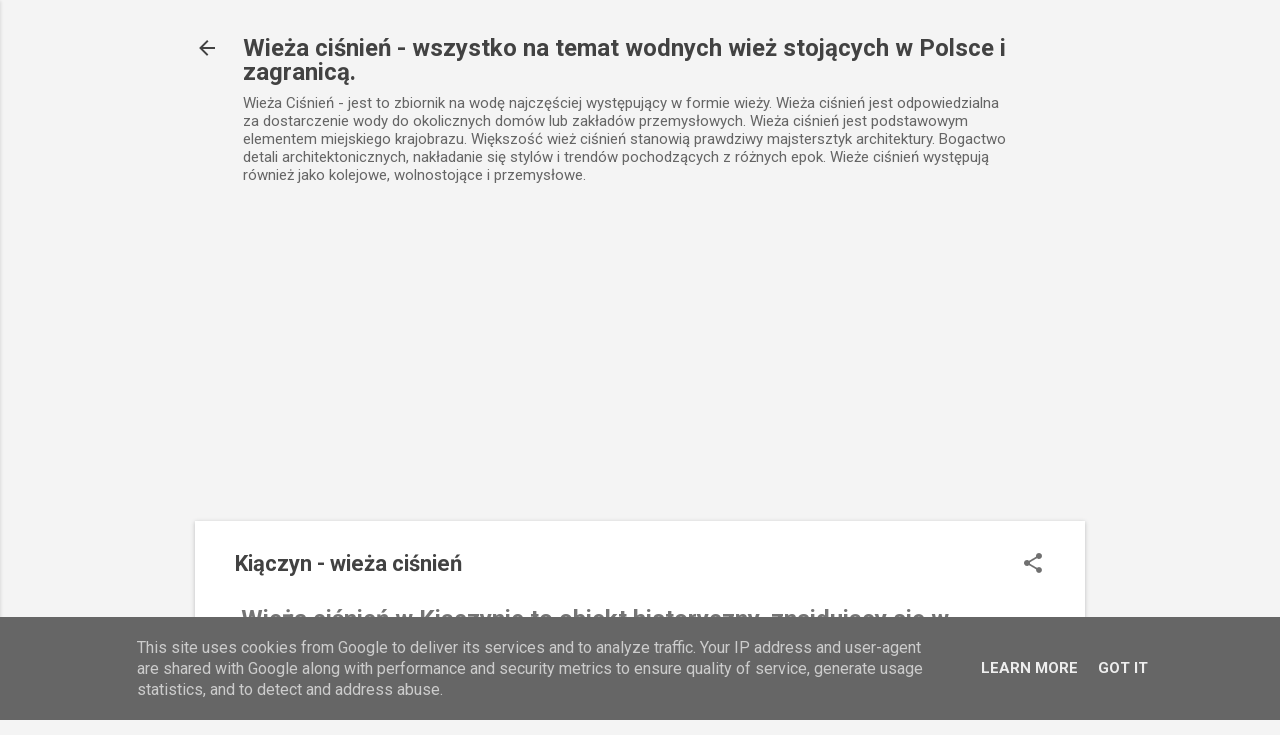

--- FILE ---
content_type: text/html; charset=UTF-8
request_url: https://www.wiezacisnien.eu/2024/01/kiaczyn-wieza-cisnien.html
body_size: 21789
content:
<!DOCTYPE html>
<html dir='ltr' lang='pl'>
<head>
<meta content='width=device-width, initial-scale=1' name='viewport'/>
<title>Kiączyn - wieża ciśnień</title>
<meta content='text/html; charset=UTF-8' http-equiv='Content-Type'/>
<!-- Chrome, Firefox OS and Opera -->
<meta content='#f4f4f4' name='theme-color'/>
<!-- Windows Phone -->
<meta content='#f4f4f4' name='msapplication-navbutton-color'/>
<meta content='blogger' name='generator'/>
<link href='https://www.wiezacisnien.eu/favicon.ico' rel='icon' type='image/x-icon'/>
<link href='https://www.wiezacisnien.eu/2024/01/kiaczyn-wieza-cisnien.html' rel='canonical'/>
<link rel="alternate" type="application/atom+xml" title="Wieża ciśnień - wszystko na temat wodnych wież stojących w Polsce i zagranicą. - Atom" href="https://www.wiezacisnien.eu/feeds/posts/default" />
<link rel="alternate" type="application/rss+xml" title="Wieża ciśnień - wszystko na temat wodnych wież stojących w Polsce i zagranicą. - RSS" href="https://www.wiezacisnien.eu/feeds/posts/default?alt=rss" />
<link rel="service.post" type="application/atom+xml" title="Wieża ciśnień - wszystko na temat wodnych wież stojących w Polsce i zagranicą. - Atom" href="https://www.blogger.com/feeds/6271317171220930363/posts/default" />

<link rel="alternate" type="application/atom+xml" title="Wieża ciśnień - wszystko na temat wodnych wież stojących w Polsce i zagranicą. - Atom" href="https://www.wiezacisnien.eu/feeds/8261836954282003955/comments/default" />
<!--Can't find substitution for tag [blog.ieCssRetrofitLinks]-->
<meta content='https://www.wiezacisnien.eu/2024/01/kiaczyn-wieza-cisnien.html' property='og:url'/>
<meta content='Kiączyn - wieża ciśnień' property='og:title'/>
<meta content='Wieża ciśnień jest to budynek lub konstrukcja w formie wieży wzniesiona na najwyższym wzniesieniu w danym terenie' property='og:description'/>
<style type='text/css'>@font-face{font-family:'Roboto';font-style:italic;font-weight:300;font-stretch:100%;font-display:swap;src:url(//fonts.gstatic.com/s/roboto/v50/KFOKCnqEu92Fr1Mu53ZEC9_Vu3r1gIhOszmOClHrs6ljXfMMLt_QuAX-k3Yi128m0kN2.woff2)format('woff2');unicode-range:U+0460-052F,U+1C80-1C8A,U+20B4,U+2DE0-2DFF,U+A640-A69F,U+FE2E-FE2F;}@font-face{font-family:'Roboto';font-style:italic;font-weight:300;font-stretch:100%;font-display:swap;src:url(//fonts.gstatic.com/s/roboto/v50/KFOKCnqEu92Fr1Mu53ZEC9_Vu3r1gIhOszmOClHrs6ljXfMMLt_QuAz-k3Yi128m0kN2.woff2)format('woff2');unicode-range:U+0301,U+0400-045F,U+0490-0491,U+04B0-04B1,U+2116;}@font-face{font-family:'Roboto';font-style:italic;font-weight:300;font-stretch:100%;font-display:swap;src:url(//fonts.gstatic.com/s/roboto/v50/KFOKCnqEu92Fr1Mu53ZEC9_Vu3r1gIhOszmOClHrs6ljXfMMLt_QuAT-k3Yi128m0kN2.woff2)format('woff2');unicode-range:U+1F00-1FFF;}@font-face{font-family:'Roboto';font-style:italic;font-weight:300;font-stretch:100%;font-display:swap;src:url(//fonts.gstatic.com/s/roboto/v50/KFOKCnqEu92Fr1Mu53ZEC9_Vu3r1gIhOszmOClHrs6ljXfMMLt_QuAv-k3Yi128m0kN2.woff2)format('woff2');unicode-range:U+0370-0377,U+037A-037F,U+0384-038A,U+038C,U+038E-03A1,U+03A3-03FF;}@font-face{font-family:'Roboto';font-style:italic;font-weight:300;font-stretch:100%;font-display:swap;src:url(//fonts.gstatic.com/s/roboto/v50/KFOKCnqEu92Fr1Mu53ZEC9_Vu3r1gIhOszmOClHrs6ljXfMMLt_QuHT-k3Yi128m0kN2.woff2)format('woff2');unicode-range:U+0302-0303,U+0305,U+0307-0308,U+0310,U+0312,U+0315,U+031A,U+0326-0327,U+032C,U+032F-0330,U+0332-0333,U+0338,U+033A,U+0346,U+034D,U+0391-03A1,U+03A3-03A9,U+03B1-03C9,U+03D1,U+03D5-03D6,U+03F0-03F1,U+03F4-03F5,U+2016-2017,U+2034-2038,U+203C,U+2040,U+2043,U+2047,U+2050,U+2057,U+205F,U+2070-2071,U+2074-208E,U+2090-209C,U+20D0-20DC,U+20E1,U+20E5-20EF,U+2100-2112,U+2114-2115,U+2117-2121,U+2123-214F,U+2190,U+2192,U+2194-21AE,U+21B0-21E5,U+21F1-21F2,U+21F4-2211,U+2213-2214,U+2216-22FF,U+2308-230B,U+2310,U+2319,U+231C-2321,U+2336-237A,U+237C,U+2395,U+239B-23B7,U+23D0,U+23DC-23E1,U+2474-2475,U+25AF,U+25B3,U+25B7,U+25BD,U+25C1,U+25CA,U+25CC,U+25FB,U+266D-266F,U+27C0-27FF,U+2900-2AFF,U+2B0E-2B11,U+2B30-2B4C,U+2BFE,U+3030,U+FF5B,U+FF5D,U+1D400-1D7FF,U+1EE00-1EEFF;}@font-face{font-family:'Roboto';font-style:italic;font-weight:300;font-stretch:100%;font-display:swap;src:url(//fonts.gstatic.com/s/roboto/v50/KFOKCnqEu92Fr1Mu53ZEC9_Vu3r1gIhOszmOClHrs6ljXfMMLt_QuGb-k3Yi128m0kN2.woff2)format('woff2');unicode-range:U+0001-000C,U+000E-001F,U+007F-009F,U+20DD-20E0,U+20E2-20E4,U+2150-218F,U+2190,U+2192,U+2194-2199,U+21AF,U+21E6-21F0,U+21F3,U+2218-2219,U+2299,U+22C4-22C6,U+2300-243F,U+2440-244A,U+2460-24FF,U+25A0-27BF,U+2800-28FF,U+2921-2922,U+2981,U+29BF,U+29EB,U+2B00-2BFF,U+4DC0-4DFF,U+FFF9-FFFB,U+10140-1018E,U+10190-1019C,U+101A0,U+101D0-101FD,U+102E0-102FB,U+10E60-10E7E,U+1D2C0-1D2D3,U+1D2E0-1D37F,U+1F000-1F0FF,U+1F100-1F1AD,U+1F1E6-1F1FF,U+1F30D-1F30F,U+1F315,U+1F31C,U+1F31E,U+1F320-1F32C,U+1F336,U+1F378,U+1F37D,U+1F382,U+1F393-1F39F,U+1F3A7-1F3A8,U+1F3AC-1F3AF,U+1F3C2,U+1F3C4-1F3C6,U+1F3CA-1F3CE,U+1F3D4-1F3E0,U+1F3ED,U+1F3F1-1F3F3,U+1F3F5-1F3F7,U+1F408,U+1F415,U+1F41F,U+1F426,U+1F43F,U+1F441-1F442,U+1F444,U+1F446-1F449,U+1F44C-1F44E,U+1F453,U+1F46A,U+1F47D,U+1F4A3,U+1F4B0,U+1F4B3,U+1F4B9,U+1F4BB,U+1F4BF,U+1F4C8-1F4CB,U+1F4D6,U+1F4DA,U+1F4DF,U+1F4E3-1F4E6,U+1F4EA-1F4ED,U+1F4F7,U+1F4F9-1F4FB,U+1F4FD-1F4FE,U+1F503,U+1F507-1F50B,U+1F50D,U+1F512-1F513,U+1F53E-1F54A,U+1F54F-1F5FA,U+1F610,U+1F650-1F67F,U+1F687,U+1F68D,U+1F691,U+1F694,U+1F698,U+1F6AD,U+1F6B2,U+1F6B9-1F6BA,U+1F6BC,U+1F6C6-1F6CF,U+1F6D3-1F6D7,U+1F6E0-1F6EA,U+1F6F0-1F6F3,U+1F6F7-1F6FC,U+1F700-1F7FF,U+1F800-1F80B,U+1F810-1F847,U+1F850-1F859,U+1F860-1F887,U+1F890-1F8AD,U+1F8B0-1F8BB,U+1F8C0-1F8C1,U+1F900-1F90B,U+1F93B,U+1F946,U+1F984,U+1F996,U+1F9E9,U+1FA00-1FA6F,U+1FA70-1FA7C,U+1FA80-1FA89,U+1FA8F-1FAC6,U+1FACE-1FADC,U+1FADF-1FAE9,U+1FAF0-1FAF8,U+1FB00-1FBFF;}@font-face{font-family:'Roboto';font-style:italic;font-weight:300;font-stretch:100%;font-display:swap;src:url(//fonts.gstatic.com/s/roboto/v50/KFOKCnqEu92Fr1Mu53ZEC9_Vu3r1gIhOszmOClHrs6ljXfMMLt_QuAf-k3Yi128m0kN2.woff2)format('woff2');unicode-range:U+0102-0103,U+0110-0111,U+0128-0129,U+0168-0169,U+01A0-01A1,U+01AF-01B0,U+0300-0301,U+0303-0304,U+0308-0309,U+0323,U+0329,U+1EA0-1EF9,U+20AB;}@font-face{font-family:'Roboto';font-style:italic;font-weight:300;font-stretch:100%;font-display:swap;src:url(//fonts.gstatic.com/s/roboto/v50/KFOKCnqEu92Fr1Mu53ZEC9_Vu3r1gIhOszmOClHrs6ljXfMMLt_QuAb-k3Yi128m0kN2.woff2)format('woff2');unicode-range:U+0100-02BA,U+02BD-02C5,U+02C7-02CC,U+02CE-02D7,U+02DD-02FF,U+0304,U+0308,U+0329,U+1D00-1DBF,U+1E00-1E9F,U+1EF2-1EFF,U+2020,U+20A0-20AB,U+20AD-20C0,U+2113,U+2C60-2C7F,U+A720-A7FF;}@font-face{font-family:'Roboto';font-style:italic;font-weight:300;font-stretch:100%;font-display:swap;src:url(//fonts.gstatic.com/s/roboto/v50/KFOKCnqEu92Fr1Mu53ZEC9_Vu3r1gIhOszmOClHrs6ljXfMMLt_QuAj-k3Yi128m0g.woff2)format('woff2');unicode-range:U+0000-00FF,U+0131,U+0152-0153,U+02BB-02BC,U+02C6,U+02DA,U+02DC,U+0304,U+0308,U+0329,U+2000-206F,U+20AC,U+2122,U+2191,U+2193,U+2212,U+2215,U+FEFF,U+FFFD;}@font-face{font-family:'Roboto';font-style:normal;font-weight:400;font-stretch:100%;font-display:swap;src:url(//fonts.gstatic.com/s/roboto/v50/KFO7CnqEu92Fr1ME7kSn66aGLdTylUAMa3GUBHMdazTgWw.woff2)format('woff2');unicode-range:U+0460-052F,U+1C80-1C8A,U+20B4,U+2DE0-2DFF,U+A640-A69F,U+FE2E-FE2F;}@font-face{font-family:'Roboto';font-style:normal;font-weight:400;font-stretch:100%;font-display:swap;src:url(//fonts.gstatic.com/s/roboto/v50/KFO7CnqEu92Fr1ME7kSn66aGLdTylUAMa3iUBHMdazTgWw.woff2)format('woff2');unicode-range:U+0301,U+0400-045F,U+0490-0491,U+04B0-04B1,U+2116;}@font-face{font-family:'Roboto';font-style:normal;font-weight:400;font-stretch:100%;font-display:swap;src:url(//fonts.gstatic.com/s/roboto/v50/KFO7CnqEu92Fr1ME7kSn66aGLdTylUAMa3CUBHMdazTgWw.woff2)format('woff2');unicode-range:U+1F00-1FFF;}@font-face{font-family:'Roboto';font-style:normal;font-weight:400;font-stretch:100%;font-display:swap;src:url(//fonts.gstatic.com/s/roboto/v50/KFO7CnqEu92Fr1ME7kSn66aGLdTylUAMa3-UBHMdazTgWw.woff2)format('woff2');unicode-range:U+0370-0377,U+037A-037F,U+0384-038A,U+038C,U+038E-03A1,U+03A3-03FF;}@font-face{font-family:'Roboto';font-style:normal;font-weight:400;font-stretch:100%;font-display:swap;src:url(//fonts.gstatic.com/s/roboto/v50/KFO7CnqEu92Fr1ME7kSn66aGLdTylUAMawCUBHMdazTgWw.woff2)format('woff2');unicode-range:U+0302-0303,U+0305,U+0307-0308,U+0310,U+0312,U+0315,U+031A,U+0326-0327,U+032C,U+032F-0330,U+0332-0333,U+0338,U+033A,U+0346,U+034D,U+0391-03A1,U+03A3-03A9,U+03B1-03C9,U+03D1,U+03D5-03D6,U+03F0-03F1,U+03F4-03F5,U+2016-2017,U+2034-2038,U+203C,U+2040,U+2043,U+2047,U+2050,U+2057,U+205F,U+2070-2071,U+2074-208E,U+2090-209C,U+20D0-20DC,U+20E1,U+20E5-20EF,U+2100-2112,U+2114-2115,U+2117-2121,U+2123-214F,U+2190,U+2192,U+2194-21AE,U+21B0-21E5,U+21F1-21F2,U+21F4-2211,U+2213-2214,U+2216-22FF,U+2308-230B,U+2310,U+2319,U+231C-2321,U+2336-237A,U+237C,U+2395,U+239B-23B7,U+23D0,U+23DC-23E1,U+2474-2475,U+25AF,U+25B3,U+25B7,U+25BD,U+25C1,U+25CA,U+25CC,U+25FB,U+266D-266F,U+27C0-27FF,U+2900-2AFF,U+2B0E-2B11,U+2B30-2B4C,U+2BFE,U+3030,U+FF5B,U+FF5D,U+1D400-1D7FF,U+1EE00-1EEFF;}@font-face{font-family:'Roboto';font-style:normal;font-weight:400;font-stretch:100%;font-display:swap;src:url(//fonts.gstatic.com/s/roboto/v50/KFO7CnqEu92Fr1ME7kSn66aGLdTylUAMaxKUBHMdazTgWw.woff2)format('woff2');unicode-range:U+0001-000C,U+000E-001F,U+007F-009F,U+20DD-20E0,U+20E2-20E4,U+2150-218F,U+2190,U+2192,U+2194-2199,U+21AF,U+21E6-21F0,U+21F3,U+2218-2219,U+2299,U+22C4-22C6,U+2300-243F,U+2440-244A,U+2460-24FF,U+25A0-27BF,U+2800-28FF,U+2921-2922,U+2981,U+29BF,U+29EB,U+2B00-2BFF,U+4DC0-4DFF,U+FFF9-FFFB,U+10140-1018E,U+10190-1019C,U+101A0,U+101D0-101FD,U+102E0-102FB,U+10E60-10E7E,U+1D2C0-1D2D3,U+1D2E0-1D37F,U+1F000-1F0FF,U+1F100-1F1AD,U+1F1E6-1F1FF,U+1F30D-1F30F,U+1F315,U+1F31C,U+1F31E,U+1F320-1F32C,U+1F336,U+1F378,U+1F37D,U+1F382,U+1F393-1F39F,U+1F3A7-1F3A8,U+1F3AC-1F3AF,U+1F3C2,U+1F3C4-1F3C6,U+1F3CA-1F3CE,U+1F3D4-1F3E0,U+1F3ED,U+1F3F1-1F3F3,U+1F3F5-1F3F7,U+1F408,U+1F415,U+1F41F,U+1F426,U+1F43F,U+1F441-1F442,U+1F444,U+1F446-1F449,U+1F44C-1F44E,U+1F453,U+1F46A,U+1F47D,U+1F4A3,U+1F4B0,U+1F4B3,U+1F4B9,U+1F4BB,U+1F4BF,U+1F4C8-1F4CB,U+1F4D6,U+1F4DA,U+1F4DF,U+1F4E3-1F4E6,U+1F4EA-1F4ED,U+1F4F7,U+1F4F9-1F4FB,U+1F4FD-1F4FE,U+1F503,U+1F507-1F50B,U+1F50D,U+1F512-1F513,U+1F53E-1F54A,U+1F54F-1F5FA,U+1F610,U+1F650-1F67F,U+1F687,U+1F68D,U+1F691,U+1F694,U+1F698,U+1F6AD,U+1F6B2,U+1F6B9-1F6BA,U+1F6BC,U+1F6C6-1F6CF,U+1F6D3-1F6D7,U+1F6E0-1F6EA,U+1F6F0-1F6F3,U+1F6F7-1F6FC,U+1F700-1F7FF,U+1F800-1F80B,U+1F810-1F847,U+1F850-1F859,U+1F860-1F887,U+1F890-1F8AD,U+1F8B0-1F8BB,U+1F8C0-1F8C1,U+1F900-1F90B,U+1F93B,U+1F946,U+1F984,U+1F996,U+1F9E9,U+1FA00-1FA6F,U+1FA70-1FA7C,U+1FA80-1FA89,U+1FA8F-1FAC6,U+1FACE-1FADC,U+1FADF-1FAE9,U+1FAF0-1FAF8,U+1FB00-1FBFF;}@font-face{font-family:'Roboto';font-style:normal;font-weight:400;font-stretch:100%;font-display:swap;src:url(//fonts.gstatic.com/s/roboto/v50/KFO7CnqEu92Fr1ME7kSn66aGLdTylUAMa3OUBHMdazTgWw.woff2)format('woff2');unicode-range:U+0102-0103,U+0110-0111,U+0128-0129,U+0168-0169,U+01A0-01A1,U+01AF-01B0,U+0300-0301,U+0303-0304,U+0308-0309,U+0323,U+0329,U+1EA0-1EF9,U+20AB;}@font-face{font-family:'Roboto';font-style:normal;font-weight:400;font-stretch:100%;font-display:swap;src:url(//fonts.gstatic.com/s/roboto/v50/KFO7CnqEu92Fr1ME7kSn66aGLdTylUAMa3KUBHMdazTgWw.woff2)format('woff2');unicode-range:U+0100-02BA,U+02BD-02C5,U+02C7-02CC,U+02CE-02D7,U+02DD-02FF,U+0304,U+0308,U+0329,U+1D00-1DBF,U+1E00-1E9F,U+1EF2-1EFF,U+2020,U+20A0-20AB,U+20AD-20C0,U+2113,U+2C60-2C7F,U+A720-A7FF;}@font-face{font-family:'Roboto';font-style:normal;font-weight:400;font-stretch:100%;font-display:swap;src:url(//fonts.gstatic.com/s/roboto/v50/KFO7CnqEu92Fr1ME7kSn66aGLdTylUAMa3yUBHMdazQ.woff2)format('woff2');unicode-range:U+0000-00FF,U+0131,U+0152-0153,U+02BB-02BC,U+02C6,U+02DA,U+02DC,U+0304,U+0308,U+0329,U+2000-206F,U+20AC,U+2122,U+2191,U+2193,U+2212,U+2215,U+FEFF,U+FFFD;}@font-face{font-family:'Roboto';font-style:normal;font-weight:700;font-stretch:100%;font-display:swap;src:url(//fonts.gstatic.com/s/roboto/v50/KFO7CnqEu92Fr1ME7kSn66aGLdTylUAMa3GUBHMdazTgWw.woff2)format('woff2');unicode-range:U+0460-052F,U+1C80-1C8A,U+20B4,U+2DE0-2DFF,U+A640-A69F,U+FE2E-FE2F;}@font-face{font-family:'Roboto';font-style:normal;font-weight:700;font-stretch:100%;font-display:swap;src:url(//fonts.gstatic.com/s/roboto/v50/KFO7CnqEu92Fr1ME7kSn66aGLdTylUAMa3iUBHMdazTgWw.woff2)format('woff2');unicode-range:U+0301,U+0400-045F,U+0490-0491,U+04B0-04B1,U+2116;}@font-face{font-family:'Roboto';font-style:normal;font-weight:700;font-stretch:100%;font-display:swap;src:url(//fonts.gstatic.com/s/roboto/v50/KFO7CnqEu92Fr1ME7kSn66aGLdTylUAMa3CUBHMdazTgWw.woff2)format('woff2');unicode-range:U+1F00-1FFF;}@font-face{font-family:'Roboto';font-style:normal;font-weight:700;font-stretch:100%;font-display:swap;src:url(//fonts.gstatic.com/s/roboto/v50/KFO7CnqEu92Fr1ME7kSn66aGLdTylUAMa3-UBHMdazTgWw.woff2)format('woff2');unicode-range:U+0370-0377,U+037A-037F,U+0384-038A,U+038C,U+038E-03A1,U+03A3-03FF;}@font-face{font-family:'Roboto';font-style:normal;font-weight:700;font-stretch:100%;font-display:swap;src:url(//fonts.gstatic.com/s/roboto/v50/KFO7CnqEu92Fr1ME7kSn66aGLdTylUAMawCUBHMdazTgWw.woff2)format('woff2');unicode-range:U+0302-0303,U+0305,U+0307-0308,U+0310,U+0312,U+0315,U+031A,U+0326-0327,U+032C,U+032F-0330,U+0332-0333,U+0338,U+033A,U+0346,U+034D,U+0391-03A1,U+03A3-03A9,U+03B1-03C9,U+03D1,U+03D5-03D6,U+03F0-03F1,U+03F4-03F5,U+2016-2017,U+2034-2038,U+203C,U+2040,U+2043,U+2047,U+2050,U+2057,U+205F,U+2070-2071,U+2074-208E,U+2090-209C,U+20D0-20DC,U+20E1,U+20E5-20EF,U+2100-2112,U+2114-2115,U+2117-2121,U+2123-214F,U+2190,U+2192,U+2194-21AE,U+21B0-21E5,U+21F1-21F2,U+21F4-2211,U+2213-2214,U+2216-22FF,U+2308-230B,U+2310,U+2319,U+231C-2321,U+2336-237A,U+237C,U+2395,U+239B-23B7,U+23D0,U+23DC-23E1,U+2474-2475,U+25AF,U+25B3,U+25B7,U+25BD,U+25C1,U+25CA,U+25CC,U+25FB,U+266D-266F,U+27C0-27FF,U+2900-2AFF,U+2B0E-2B11,U+2B30-2B4C,U+2BFE,U+3030,U+FF5B,U+FF5D,U+1D400-1D7FF,U+1EE00-1EEFF;}@font-face{font-family:'Roboto';font-style:normal;font-weight:700;font-stretch:100%;font-display:swap;src:url(//fonts.gstatic.com/s/roboto/v50/KFO7CnqEu92Fr1ME7kSn66aGLdTylUAMaxKUBHMdazTgWw.woff2)format('woff2');unicode-range:U+0001-000C,U+000E-001F,U+007F-009F,U+20DD-20E0,U+20E2-20E4,U+2150-218F,U+2190,U+2192,U+2194-2199,U+21AF,U+21E6-21F0,U+21F3,U+2218-2219,U+2299,U+22C4-22C6,U+2300-243F,U+2440-244A,U+2460-24FF,U+25A0-27BF,U+2800-28FF,U+2921-2922,U+2981,U+29BF,U+29EB,U+2B00-2BFF,U+4DC0-4DFF,U+FFF9-FFFB,U+10140-1018E,U+10190-1019C,U+101A0,U+101D0-101FD,U+102E0-102FB,U+10E60-10E7E,U+1D2C0-1D2D3,U+1D2E0-1D37F,U+1F000-1F0FF,U+1F100-1F1AD,U+1F1E6-1F1FF,U+1F30D-1F30F,U+1F315,U+1F31C,U+1F31E,U+1F320-1F32C,U+1F336,U+1F378,U+1F37D,U+1F382,U+1F393-1F39F,U+1F3A7-1F3A8,U+1F3AC-1F3AF,U+1F3C2,U+1F3C4-1F3C6,U+1F3CA-1F3CE,U+1F3D4-1F3E0,U+1F3ED,U+1F3F1-1F3F3,U+1F3F5-1F3F7,U+1F408,U+1F415,U+1F41F,U+1F426,U+1F43F,U+1F441-1F442,U+1F444,U+1F446-1F449,U+1F44C-1F44E,U+1F453,U+1F46A,U+1F47D,U+1F4A3,U+1F4B0,U+1F4B3,U+1F4B9,U+1F4BB,U+1F4BF,U+1F4C8-1F4CB,U+1F4D6,U+1F4DA,U+1F4DF,U+1F4E3-1F4E6,U+1F4EA-1F4ED,U+1F4F7,U+1F4F9-1F4FB,U+1F4FD-1F4FE,U+1F503,U+1F507-1F50B,U+1F50D,U+1F512-1F513,U+1F53E-1F54A,U+1F54F-1F5FA,U+1F610,U+1F650-1F67F,U+1F687,U+1F68D,U+1F691,U+1F694,U+1F698,U+1F6AD,U+1F6B2,U+1F6B9-1F6BA,U+1F6BC,U+1F6C6-1F6CF,U+1F6D3-1F6D7,U+1F6E0-1F6EA,U+1F6F0-1F6F3,U+1F6F7-1F6FC,U+1F700-1F7FF,U+1F800-1F80B,U+1F810-1F847,U+1F850-1F859,U+1F860-1F887,U+1F890-1F8AD,U+1F8B0-1F8BB,U+1F8C0-1F8C1,U+1F900-1F90B,U+1F93B,U+1F946,U+1F984,U+1F996,U+1F9E9,U+1FA00-1FA6F,U+1FA70-1FA7C,U+1FA80-1FA89,U+1FA8F-1FAC6,U+1FACE-1FADC,U+1FADF-1FAE9,U+1FAF0-1FAF8,U+1FB00-1FBFF;}@font-face{font-family:'Roboto';font-style:normal;font-weight:700;font-stretch:100%;font-display:swap;src:url(//fonts.gstatic.com/s/roboto/v50/KFO7CnqEu92Fr1ME7kSn66aGLdTylUAMa3OUBHMdazTgWw.woff2)format('woff2');unicode-range:U+0102-0103,U+0110-0111,U+0128-0129,U+0168-0169,U+01A0-01A1,U+01AF-01B0,U+0300-0301,U+0303-0304,U+0308-0309,U+0323,U+0329,U+1EA0-1EF9,U+20AB;}@font-face{font-family:'Roboto';font-style:normal;font-weight:700;font-stretch:100%;font-display:swap;src:url(//fonts.gstatic.com/s/roboto/v50/KFO7CnqEu92Fr1ME7kSn66aGLdTylUAMa3KUBHMdazTgWw.woff2)format('woff2');unicode-range:U+0100-02BA,U+02BD-02C5,U+02C7-02CC,U+02CE-02D7,U+02DD-02FF,U+0304,U+0308,U+0329,U+1D00-1DBF,U+1E00-1E9F,U+1EF2-1EFF,U+2020,U+20A0-20AB,U+20AD-20C0,U+2113,U+2C60-2C7F,U+A720-A7FF;}@font-face{font-family:'Roboto';font-style:normal;font-weight:700;font-stretch:100%;font-display:swap;src:url(//fonts.gstatic.com/s/roboto/v50/KFO7CnqEu92Fr1ME7kSn66aGLdTylUAMa3yUBHMdazQ.woff2)format('woff2');unicode-range:U+0000-00FF,U+0131,U+0152-0153,U+02BB-02BC,U+02C6,U+02DA,U+02DC,U+0304,U+0308,U+0329,U+2000-206F,U+20AC,U+2122,U+2191,U+2193,U+2212,U+2215,U+FEFF,U+FFFD;}</style>
<style id='page-skin-1' type='text/css'><!--
/*! normalize.css v8.0.0 | MIT License | github.com/necolas/normalize.css */html{line-height:1.15;-webkit-text-size-adjust:100%}body{margin:0}h1{font-size:2em;margin:.67em 0}hr{box-sizing:content-box;height:0;overflow:visible}pre{font-family:monospace,monospace;font-size:1em}a{background-color:transparent}abbr[title]{border-bottom:none;text-decoration:underline;text-decoration:underline dotted}b,strong{font-weight:bolder}code,kbd,samp{font-family:monospace,monospace;font-size:1em}small{font-size:80%}sub,sup{font-size:75%;line-height:0;position:relative;vertical-align:baseline}sub{bottom:-0.25em}sup{top:-0.5em}img{border-style:none}button,input,optgroup,select,textarea{font-family:inherit;font-size:100%;line-height:1.15;margin:0}button,input{overflow:visible}button,select{text-transform:none}button,[type="button"],[type="reset"],[type="submit"]{-webkit-appearance:button}button::-moz-focus-inner,[type="button"]::-moz-focus-inner,[type="reset"]::-moz-focus-inner,[type="submit"]::-moz-focus-inner{border-style:none;padding:0}button:-moz-focusring,[type="button"]:-moz-focusring,[type="reset"]:-moz-focusring,[type="submit"]:-moz-focusring{outline:1px dotted ButtonText}fieldset{padding:.35em .75em .625em}legend{box-sizing:border-box;color:inherit;display:table;max-width:100%;padding:0;white-space:normal}progress{vertical-align:baseline}textarea{overflow:auto}[type="checkbox"],[type="radio"]{box-sizing:border-box;padding:0}[type="number"]::-webkit-inner-spin-button,[type="number"]::-webkit-outer-spin-button{height:auto}[type="search"]{-webkit-appearance:textfield;outline-offset:-2px}[type="search"]::-webkit-search-decoration{-webkit-appearance:none}::-webkit-file-upload-button{-webkit-appearance:button;font:inherit}details{display:block}summary{display:list-item}template{display:none}[hidden]{display:none}
/*!************************************************
* Blogger Template Style
* Name: Essential
**************************************************/
body{
overflow-wrap:break-word;
word-break:break-word;
word-wrap:break-word
}
.hidden{
display:none
}
.invisible{
visibility:hidden
}
.container:after,.float-container:after{
clear:both;
content:"";
display:table
}
.clearboth{
clear:both
}
#comments .comment .comment-actions,.subscribe-popup .FollowByEmail .follow-by-email-submit,.widget.Profile .profile-link,.widget.Profile .profile-link.visit-profile{
background:transparent;
border:0;
box-shadow:none;
color:#2196f3;
cursor:pointer;
font-size:14px;
font-weight:700;
outline:none;
text-decoration:none;
text-transform:uppercase;
width:auto
}
.dim-overlay{
height:100vh;
left:0;
position:fixed;
top:0;
width:100%
}
#sharing-dim-overlay{
background-color:transparent
}
input::-ms-clear{
display:none
}
.blogger-logo,.svg-icon-24.blogger-logo{
fill:#ff9800;
opacity:1
}
.loading-spinner-large{
-webkit-animation:mspin-rotate 1568.63ms linear infinite;
animation:mspin-rotate 1568.63ms linear infinite;
height:48px;
overflow:hidden;
position:absolute;
width:48px;
z-index:200
}
.loading-spinner-large>div{
-webkit-animation:mspin-revrot 5332ms steps(4) infinite;
animation:mspin-revrot 5332ms steps(4) infinite
}
.loading-spinner-large>div>div{
-webkit-animation:mspin-singlecolor-large-film 1333ms steps(81) infinite;
animation:mspin-singlecolor-large-film 1333ms steps(81) infinite;
background-size:100%;
height:48px;
width:3888px
}
.mspin-black-large>div>div,.mspin-grey_54-large>div>div{
background-image:url(https://www.blogblog.com/indie/mspin_black_large.svg)
}
.mspin-white-large>div>div{
background-image:url(https://www.blogblog.com/indie/mspin_white_large.svg)
}
.mspin-grey_54-large{
opacity:.54
}
@-webkit-keyframes mspin-singlecolor-large-film{
0%{
-webkit-transform:translateX(0);
transform:translateX(0)
}
to{
-webkit-transform:translateX(-3888px);
transform:translateX(-3888px)
}
}
@keyframes mspin-singlecolor-large-film{
0%{
-webkit-transform:translateX(0);
transform:translateX(0)
}
to{
-webkit-transform:translateX(-3888px);
transform:translateX(-3888px)
}
}
@-webkit-keyframes mspin-rotate{
0%{
-webkit-transform:rotate(0deg);
transform:rotate(0deg)
}
to{
-webkit-transform:rotate(1turn);
transform:rotate(1turn)
}
}
@keyframes mspin-rotate{
0%{
-webkit-transform:rotate(0deg);
transform:rotate(0deg)
}
to{
-webkit-transform:rotate(1turn);
transform:rotate(1turn)
}
}
@-webkit-keyframes mspin-revrot{
0%{
-webkit-transform:rotate(0deg);
transform:rotate(0deg)
}
to{
-webkit-transform:rotate(-1turn);
transform:rotate(-1turn)
}
}
@keyframes mspin-revrot{
0%{
-webkit-transform:rotate(0deg);
transform:rotate(0deg)
}
to{
-webkit-transform:rotate(-1turn);
transform:rotate(-1turn)
}
}
.skip-navigation{
background-color:#fff;
box-sizing:border-box;
color:#000;
display:block;
height:0;
left:0;
line-height:50px;
overflow:hidden;
padding-top:0;
position:fixed;
text-align:center;
top:0;
-webkit-transition:box-shadow .3s,height .3s,padding-top .3s;
transition:box-shadow .3s,height .3s,padding-top .3s;
width:100%;
z-index:900
}
.skip-navigation:focus{
box-shadow:0 4px 5px 0 rgba(0,0,0,.14),0 1px 10px 0 rgba(0,0,0,.12),0 2px 4px -1px rgba(0,0,0,.2);
height:50px
}
#main{
outline:none
}
.main-heading{
position:absolute;
clip:rect(1px,1px,1px,1px);
padding:0;
border:0;
height:1px;
width:1px;
overflow:hidden
}
.Attribution{
margin-top:1em;
text-align:center
}
.Attribution .blogger img,.Attribution .blogger svg{
vertical-align:bottom
}
.Attribution .blogger img{
margin-right:.5em
}
.Attribution div{
line-height:24px;
margin-top:.5em
}
.Attribution .copyright,.Attribution .image-attribution{
font-size:.7em;
margin-top:1.5em
}
.BLOG_mobile_video_class{
display:none
}
.bg-photo{
background-attachment:scroll!important
}
body .CSS_LIGHTBOX{
z-index:900
}
.extendable .show-less,.extendable .show-more{
border-color:#2196f3;
color:#2196f3;
margin-top:8px
}
.extendable .show-less.hidden,.extendable .show-more.hidden,.inline-ad{
display:none
}
.inline-ad{
max-width:100%;
overflow:hidden
}
.adsbygoogle{
display:block
}
#cookieChoiceInfo{
bottom:0;
top:auto
}
iframe.b-hbp-video{
border:0
}
.post-body iframe,.post-body img{
max-width:100%
}
.post-body a[imageanchor=\31]{
display:inline-block
}
.byline{
margin-right:1em
}
.byline:last-child{
margin-right:0
}
.link-copied-dialog{
max-width:520px;
outline:0
}
.link-copied-dialog .modal-dialog-buttons{
margin-top:8px
}
.link-copied-dialog .goog-buttonset-default{
background:transparent;
border:0
}
.link-copied-dialog .goog-buttonset-default:focus{
outline:0
}
.paging-control-container{
margin-bottom:16px
}
.paging-control-container .paging-control{
display:inline-block
}
.paging-control-container .comment-range-text:after,.paging-control-container .paging-control{
color:#2196f3
}
.paging-control-container .comment-range-text,.paging-control-container .paging-control{
margin-right:8px
}
.paging-control-container .comment-range-text:after,.paging-control-container .paging-control:after{
content:"\b7";
cursor:default;
padding-left:8px;
pointer-events:none
}
.paging-control-container .comment-range-text:last-child:after,.paging-control-container .paging-control:last-child:after{
content:none
}
.byline.reactions iframe{
height:20px
}
.b-notification{
color:#000;
background-color:#fff;
border-bottom:1px solid #000;
box-sizing:border-box;
padding:16px 32px;
text-align:center
}
.b-notification.visible{
-webkit-transition:margin-top .3s cubic-bezier(.4,0,.2,1);
transition:margin-top .3s cubic-bezier(.4,0,.2,1)
}
.b-notification.invisible{
position:absolute
}
.b-notification-close{
position:absolute;
right:8px;
top:8px
}
.no-posts-message{
line-height:40px;
text-align:center
}
@media screen and (max-width:800px){
body.item-view .post-body a[imageanchor=\31][style*=float\:\ left\;],body.item-view .post-body a[imageanchor=\31][style*=float\:\ right\;]{
float:none!important;
clear:none!important
}
body.item-view .post-body a[imageanchor=\31] img{
display:block;
height:auto;
margin:0 auto
}
body.item-view .post-body>.separator:first-child>a[imageanchor=\31]:first-child{
margin-top:20px
}
.post-body a[imageanchor]{
display:block
}
body.item-view .post-body a[imageanchor=\31]{
margin-left:0!important;
margin-right:0!important
}
body.item-view .post-body a[imageanchor=\31]+a[imageanchor=\31]{
margin-top:16px
}
}
.item-control{
display:none
}
#comments{
border-top:1px dashed rgba(0,0,0,.54);
margin-top:20px;
padding:20px
}
#comments .comment-thread ol{
margin:0;
padding-left:0;
padding-left:0
}
#comments .comment-thread .comment-replies,#comments .comment .comment-replybox-single{
margin-left:60px
}
#comments .comment-thread .thread-count{
display:none
}
#comments .comment{
list-style-type:none;
padding:0 0 30px;
position:relative
}
#comments .comment .comment{
padding-bottom:8px
}
.comment .avatar-image-container{
position:absolute
}
.comment .avatar-image-container img{
border-radius:50%
}
.avatar-image-container svg,.comment .avatar-image-container .avatar-icon{
border-radius:50%;
border:1px solid #707070;
box-sizing:border-box;
fill:#707070;
height:35px;
margin:0;
padding:7px;
width:35px
}
.comment .comment-block{
margin-top:10px;
margin-left:60px;
padding-bottom:0
}
#comments .comment-author-header-wrapper{
margin-left:40px
}
#comments .comment .thread-expanded .comment-block{
padding-bottom:20px
}
#comments .comment .comment-header .user,#comments .comment .comment-header .user a{
color:#424242;
font-style:normal;
font-weight:700
}
#comments .comment .comment-actions{
bottom:0;
margin-bottom:15px;
position:absolute
}
#comments .comment .comment-actions>*{
margin-right:8px
}
#comments .comment .comment-header .datetime{
bottom:0;
display:inline-block;
font-size:13px;
font-style:italic;
margin-left:8px
}
#comments .comment .comment-footer .comment-timestamp a,#comments .comment .comment-header .datetime,#comments .comment .comment-header .datetime a{
color:rgba(66,66,66,.54)
}
#comments .comment .comment-content,.comment .comment-body{
margin-top:12px;
word-break:break-word
}
.comment-body{
margin-bottom:12px
}
#comments.embed[data-num-comments=\30]{
border:0;
margin-top:0;
padding-top:0
}
#comment-editor-src,#comments.embed[data-num-comments=\30] #comment-post-message,#comments.embed[data-num-comments=\30] div.comment-form>p,#comments.embed[data-num-comments=\30] p.comment-footer{
display:none
}
.comments .comments-content .loadmore.loaded{
max-height:0;
opacity:0;
overflow:hidden
}
.extendable .remaining-items{
height:0;
overflow:hidden;
-webkit-transition:height .3s cubic-bezier(.4,0,.2,1);
transition:height .3s cubic-bezier(.4,0,.2,1)
}
.extendable .remaining-items.expanded{
height:auto
}
.svg-icon-24,.svg-icon-24-button{
cursor:pointer;
height:24px;
width:24px;
min-width:24px
}
.touch-icon{
margin:-12px;
padding:12px
}
.touch-icon:active,.touch-icon:focus{
background-color:hsla(0,0%,60%,.4);
border-radius:50%
}
svg:not(:root).touch-icon{
overflow:visible
}
html[dir=rtl] .rtl-reversible-icon{
-webkit-transform:scaleX(-1);
transform:scaleX(-1)
}
.svg-icon-24-button,.touch-icon-button{
background:transparent;
border:0;
margin:0;
outline:none;
padding:0
}
.touch-icon-button .touch-icon:active,.touch-icon-button .touch-icon:focus{
background-color:transparent
}
.touch-icon-button:active .touch-icon,.touch-icon-button:focus .touch-icon{
background-color:hsla(0,0%,60%,.4);
border-radius:50%
}
.Profile .default-avatar-wrapper .avatar-icon{
border-radius:50%;
border:1px solid #707070;
box-sizing:border-box;
fill:#707070;
margin:0
}
.Profile .individual .default-avatar-wrapper .avatar-icon{
padding:25px
}
.Profile .individual .avatar-icon,.Profile .individual .profile-img{
height:120px;
width:120px
}
.Profile .team .default-avatar-wrapper .avatar-icon{
padding:8px
}
.Profile .team .avatar-icon,.Profile .team .default-avatar-wrapper,.Profile .team .profile-img{
height:40px;
width:40px
}
.snippet-container{
margin:0;
position:relative;
overflow:hidden
}
.snippet-fade{
bottom:0;
box-sizing:border-box;
position:absolute;
width:96px;
right:0
}
.snippet-fade:after{
content:"\2026";
float:right
}
.post-bottom{
-webkit-box-align:center;
align-items:center;
display:-webkit-box;
display:flex;
flex-wrap:wrap
}
.post-footer{
-webkit-box-flex:1;
flex:1 1 auto;
flex-wrap:wrap;
-webkit-box-ordinal-group:2;
order:1
}
.post-footer>*{
-webkit-box-flex:0;
flex:0 1 auto
}
.post-footer .byline:last-child{
margin-right:1em
}
.jump-link{
-webkit-box-flex:0;
flex:0 0 auto;
-webkit-box-ordinal-group:3;
order:2
}
.centered-top-container.sticky{
left:0;
position:fixed;
right:0;
top:0;
width:auto;
z-index:50;
-webkit-transition-property:opacity,-webkit-transform;
transition-property:opacity,-webkit-transform;
transition-property:transform,opacity;
transition-property:transform,opacity,-webkit-transform;
-webkit-transition-duration:.2s;
transition-duration:.2s;
-webkit-transition-timing-function:cubic-bezier(.4,0,.2,1);
transition-timing-function:cubic-bezier(.4,0,.2,1)
}
.centered-top-placeholder{
display:none
}
.collapsed-header .centered-top-placeholder{
display:block
}
.centered-top-container .Header .replaced h1,.centered-top-placeholder .Header .replaced h1{
display:none
}
.centered-top-container.sticky .Header .replaced h1{
display:block
}
.centered-top-container.sticky .Header .header-widget{
background:none
}
.centered-top-container.sticky .Header .header-image-wrapper{
display:none
}
.centered-top-container img,.centered-top-placeholder img{
max-width:100%
}
.collapsible{
-webkit-transition:height .3s cubic-bezier(.4,0,.2,1);
transition:height .3s cubic-bezier(.4,0,.2,1)
}
.collapsible,.collapsible>summary{
display:block;
overflow:hidden
}
.collapsible>:not(summary){
display:none
}
.collapsible[open]>:not(summary){
display:block
}
.collapsible:focus,.collapsible>summary:focus{
outline:none
}
.collapsible>summary{
cursor:pointer;
display:block;
padding:0
}
.collapsible:focus>summary,.collapsible>summary:focus{
background-color:transparent
}
.collapsible>summary::-webkit-details-marker{
display:none
}
.collapsible-title{
-webkit-box-align:center;
align-items:center;
display:-webkit-box;
display:flex
}
.collapsible-title .title{
-webkit-box-flex:1;
flex:1 1 auto;
-webkit-box-ordinal-group:1;
order:0;
overflow:hidden;
text-overflow:ellipsis;
white-space:nowrap
}
.collapsible-title .chevron-down,.collapsible[open] .collapsible-title .chevron-up{
display:block
}
.collapsible-title .chevron-up,.collapsible[open] .collapsible-title .chevron-down{
display:none
}
.flat-button{
font-weight:700;
text-transform:uppercase;
border-radius:2px;
padding:8px;
margin:-8px
}
.flat-button,.flat-icon-button{
cursor:pointer;
display:inline-block
}
.flat-icon-button{
background:transparent;
border:0;
outline:none;
margin:-12px;
padding:12px;
box-sizing:content-box;
line-height:0
}
.flat-icon-button,.flat-icon-button .splash-wrapper{
border-radius:50%
}
.flat-icon-button .splash.animate{
-webkit-animation-duration:.3s;
animation-duration:.3s
}
.overflowable-container{
max-height:46px;
overflow:hidden;
position:relative
}
.overflow-button{
cursor:pointer
}
#overflowable-dim-overlay{
background:transparent
}
.overflow-popup{
box-shadow:0 2px 2px 0 rgba(0,0,0,.14),0 3px 1px -2px rgba(0,0,0,.2),0 1px 5px 0 rgba(0,0,0,.12);
background-color:#ffffff;
left:0;
max-width:calc(100% - 32px);
position:absolute;
top:0;
visibility:hidden;
z-index:101
}
.overflow-popup ul{
list-style:none
}
.overflow-popup .tabs li,.overflow-popup li{
display:block;
height:auto
}
.overflow-popup .tabs li{
padding-left:0;
padding-right:0
}
.overflow-button.hidden,.overflow-popup .tabs li.hidden,.overflow-popup li.hidden{
display:none
}
.pill-button{
background:transparent;
border:1px solid;
border-radius:12px;
cursor:pointer;
display:inline-block;
padding:4px 16px;
text-transform:uppercase
}
.ripple{
position:relative
}
.ripple>*{
z-index:1
}
.splash-wrapper{
bottom:0;
left:0;
overflow:hidden;
pointer-events:none;
position:absolute;
right:0;
top:0;
z-index:0
}
.splash{
background:#ccc;
border-radius:100%;
display:block;
opacity:.6;
position:absolute;
-webkit-transform:scale(0);
transform:scale(0)
}
.splash.animate{
-webkit-animation:ripple-effect .4s linear;
animation:ripple-effect .4s linear
}
@-webkit-keyframes ripple-effect{
to{
opacity:0;
-webkit-transform:scale(2.5);
transform:scale(2.5)
}
}
@keyframes ripple-effect{
to{
opacity:0;
-webkit-transform:scale(2.5);
transform:scale(2.5)
}
}
.search{
display:-webkit-box;
display:flex;
line-height:24px;
width:24px
}
.search.focused,.search.focused .section{
width:100%
}
.search form{
z-index:101
}
.search h3{
display:none
}
.search form{
display:-webkit-box;
display:flex;
-webkit-box-flex:1;
flex:1 0 0;
border-bottom:1px solid transparent;
padding-bottom:8px
}
.search form>*{
display:none
}
.search.focused form>*{
display:block
}
.search .search-input label{
display:none
}
.collapsed-header .centered-top-container .search.focused form{
border-bottom-color:transparent
}
.search-expand{
-webkit-box-flex:0;
flex:0 0 auto
}
.search-expand-text{
display:none
}
.search-close{
display:inline;
vertical-align:middle
}
.search-input{
-webkit-box-flex:1;
flex:1 0 1px
}
.search-input input{
background:none;
border:0;
box-sizing:border-box;
color:#424242;
display:inline-block;
outline:none;
width:calc(100% - 48px)
}
.search-input input.no-cursor{
color:transparent;
text-shadow:0 0 0 #424242
}
.collapsed-header .centered-top-container .search-action,.collapsed-header .centered-top-container .search-input input{
color:#424242
}
.collapsed-header .centered-top-container .search-input input.no-cursor{
color:transparent;
text-shadow:0 0 0 #424242
}
.collapsed-header .centered-top-container .search-input input.no-cursor:focus,.search-input input.no-cursor:focus{
outline:none
}
.search-focused>*{
visibility:hidden
}
.search-focused .search,.search-focused .search-icon{
visibility:visible
}
.widget.Sharing .sharing-button{
display:none
}
.widget.Sharing .sharing-buttons li{
padding:0
}
.widget.Sharing .sharing-buttons li span{
display:none
}
.post-share-buttons{
position:relative
}
.sharing-open.touch-icon-button:active .touch-icon,.sharing-open.touch-icon-button:focus .touch-icon{
background-color:transparent
}
.share-buttons{
background-color:#ffffff;
border-radius:2px;
box-shadow:0 2px 2px 0 rgba(0,0,0,.14),0 3px 1px -2px rgba(0,0,0,.2),0 1px 5px 0 rgba(0,0,0,.12);
color:#424242;
list-style:none;
margin:0;
padding:8px 0;
position:absolute;
top:-11px;
min-width:200px;
z-index:101
}
.share-buttons.hidden{
display:none
}
.sharing-button{
background:transparent;
border:0;
margin:0;
outline:none;
padding:0;
cursor:pointer
}
.share-buttons li{
margin:0;
height:48px
}
.share-buttons li:last-child{
margin-bottom:0
}
.share-buttons li .sharing-platform-button{
box-sizing:border-box;
cursor:pointer;
display:block;
height:100%;
margin-bottom:0;
padding:0 16px;
position:relative;
width:100%
}
.share-buttons li .sharing-platform-button:focus,.share-buttons li .sharing-platform-button:hover{
background-color:hsla(0,0%,50.2%,.1);
outline:none
}
.share-buttons li svg[class*=sharing-],.share-buttons li svg[class^=sharing-]{
position:absolute;
top:10px
}
.share-buttons li span.sharing-platform-button{
position:relative;
top:0
}
.share-buttons li .platform-sharing-text{
display:block;
font-size:16px;
line-height:48px;
white-space:nowrap;
margin-left:56px
}
.sidebar-container{
background-color:#ffffff;
max-width:284px;
overflow-y:auto;
-webkit-transition-property:-webkit-transform;
transition-property:-webkit-transform;
transition-property:transform;
transition-property:transform,-webkit-transform;
-webkit-transition-duration:.3s;
transition-duration:.3s;
-webkit-transition-timing-function:cubic-bezier(0,0,.2,1);
transition-timing-function:cubic-bezier(0,0,.2,1);
width:284px;
z-index:101;
-webkit-overflow-scrolling:touch
}
.sidebar-container .navigation{
line-height:0;
padding:16px
}
.sidebar-container .sidebar-back{
cursor:pointer
}
.sidebar-container .widget{
background:none;
margin:0 16px;
padding:16px 0
}
.sidebar-container .widget .title{
color:#424242;
margin:0
}
.sidebar-container .widget ul{
list-style:none;
margin:0;
padding:0
}
.sidebar-container .widget ul ul{
margin-left:1em
}
.sidebar-container .widget li{
font-size:16px;
line-height:normal
}
.sidebar-container .widget+.widget{
border-top:1px dashed #cccccc
}
.BlogArchive li{
margin:16px 0
}
.BlogArchive li:last-child{
margin-bottom:0
}
.Label li a{
display:inline-block
}
.BlogArchive .post-count,.Label .label-count{
float:right;
margin-left:.25em
}
.BlogArchive .post-count:before,.Label .label-count:before{
content:"("
}
.BlogArchive .post-count:after,.Label .label-count:after{
content:")"
}
.widget.Translate .skiptranslate>div{
display:block!important
}
.widget.Profile .profile-link{
display:-webkit-box;
display:flex
}
.widget.Profile .team-member .default-avatar-wrapper,.widget.Profile .team-member .profile-img{
-webkit-box-flex:0;
flex:0 0 auto;
margin-right:1em
}
.widget.Profile .individual .profile-link{
-webkit-box-orient:vertical;
-webkit-box-direction:normal;
flex-direction:column
}
.widget.Profile .team .profile-link .profile-name{
align-self:center;
display:block;
-webkit-box-flex:1;
flex:1 1 auto
}
.dim-overlay{
background-color:rgba(0,0,0,.54);
z-index:100
}
body.sidebar-visible{
overflow-y:hidden
}
@media screen and (max-width:1439px){
.sidebar-container{
bottom:0;
position:fixed;
top:0;
left:0;
right:auto
}
.sidebar-container.sidebar-invisible{
-webkit-transition-timing-function:cubic-bezier(.4,0,.6,1);
transition-timing-function:cubic-bezier(.4,0,.6,1);
-webkit-transform:translateX(-284px);
transform:translateX(-284px)
}
}
@media screen and (min-width:1440px){
.sidebar-container{
position:absolute;
top:0;
left:0;
right:auto
}
.sidebar-container .navigation{
display:none
}
}
.dialog{
box-shadow:0 2px 2px 0 rgba(0,0,0,.14),0 3px 1px -2px rgba(0,0,0,.2),0 1px 5px 0 rgba(0,0,0,.12);
background:#ffffff;
box-sizing:border-box;
color:#757575;
padding:30px;
position:fixed;
text-align:center;
width:calc(100% - 24px);
z-index:101
}
.dialog input[type=email],.dialog input[type=text]{
background-color:transparent;
border:0;
border-bottom:1px solid rgba(117,117,117,.12);
color:#757575;
display:block;
font-family:Roboto, sans-serif;
font-size:16px;
line-height:24px;
margin:auto;
padding-bottom:7px;
outline:none;
text-align:center;
width:100%
}
.dialog input[type=email]::-webkit-input-placeholder,.dialog input[type=text]::-webkit-input-placeholder{
color:#757575
}
.dialog input[type=email]::-moz-placeholder,.dialog input[type=text]::-moz-placeholder{
color:#757575
}
.dialog input[type=email]:-ms-input-placeholder,.dialog input[type=text]:-ms-input-placeholder{
color:#757575
}
.dialog input[type=email]::-ms-input-placeholder,.dialog input[type=text]::-ms-input-placeholder{
color:#757575
}
.dialog input[type=email]::placeholder,.dialog input[type=text]::placeholder{
color:#757575
}
.dialog input[type=email]:focus,.dialog input[type=text]:focus{
border-bottom:2px solid #2196f3;
padding-bottom:6px
}
.dialog input.no-cursor{
color:transparent;
text-shadow:0 0 0 #757575
}
.dialog input.no-cursor:focus{
outline:none
}
.dialog input[type=submit]{
font-family:Roboto, sans-serif
}
.dialog .goog-buttonset-default{
color:#2196f3
}
.subscribe-popup{
max-width:364px
}
.subscribe-popup h3{
color:#424242;
font-size:1.8em;
margin-top:0
}
.subscribe-popup .FollowByEmail h3{
display:none
}
.subscribe-popup .FollowByEmail .follow-by-email-submit{
color:#2196f3;
display:inline-block;
margin:24px auto 0;
width:auto;
white-space:normal
}
.subscribe-popup .FollowByEmail .follow-by-email-submit:disabled{
cursor:default;
opacity:.3
}
@media (max-width:800px){
.blog-name div.widget.Subscribe{
margin-bottom:16px
}
body.item-view .blog-name div.widget.Subscribe{
margin:8px auto 16px;
width:100%
}
}
.tabs{
list-style:none
}
.tabs li,.tabs li a{
display:inline-block
}
.tabs li a{
cursor:pointer;
font-weight:700;
text-transform:uppercase;
padding:12px 8px
}
.tabs .selected{
border-bottom:4px solid #424242
}
.tabs .selected a{
color:#424242
}
body#layout .bg-photo,body#layout .bg-photo-overlay{
display:none
}
body#layout .page_body{
padding:0;
position:relative;
top:0
}
body#layout .page{
display:inline-block;
left:inherit;
position:relative;
vertical-align:top;
width:540px
}
body#layout .centered{
max-width:954px
}
body#layout .navigation{
display:none
}
body#layout .sidebar-container{
display:inline-block;
width:40%
}
body#layout .hamburger-menu,body#layout .search{
display:none
}
.centered-top-container .svg-icon-24,body.collapsed-header .centered-top-placeholder .svg-icon-24{
fill:#424242
}
.sidebar-container .svg-icon-24{
fill:#707070
}
.centered-bottom .svg-icon-24,body.collapsed-header .centered-top-container .svg-icon-24{
fill:#707070
}
.centered-bottom .share-buttons .svg-icon-24,.share-buttons .svg-icon-24{
fill:#424242
}
body{
background-color:#f4f4f4;
color:#757575;
font:15px Roboto, sans-serif;
margin:0;
min-height:100vh
}
img{
max-width:100%
}
h3{
color:#757575;
font-size:16px
}
a{
text-decoration:none;
color:#2196f3
}
a:visited{
color:#2196f3
}
a:hover{
color:#2196f3
}
blockquote{
color:#444444;
font:italic 300 15px Roboto, sans-serif;
font-size:x-large;
text-align:center
}
.pill-button{
font-size:12px
}
.bg-photo-container{
height:480px;
overflow:hidden;
position:absolute;
width:100%;
z-index:1
}
.bg-photo{
background:#f4f4f4 none repeat scroll top left;
background-attachment:scroll;
background-size:cover;
-webkit-filter:blur(0px);
filter:blur(0px);
height:calc(100% + 2 * 0px);
left:0px;
position:absolute;
top:0px;
width:calc(100% + 2 * 0px)
}
.bg-photo-overlay{
background:rgba(0, 0, 0 ,0);
background-size:cover;
height:480px;
position:absolute;
width:100%;
z-index:2
}
.hamburger-menu{
float:left;
margin-top:0
}
.sticky .hamburger-menu{
float:none;
position:absolute
}
.no-sidebar-widget .hamburger-menu{
display:none
}
.footer .widget .title{
margin:0;
line-height:24px
}
.search{
border-bottom:1px solid rgba(66, 66, 66, 0);
float:right;
position:relative;
-webkit-transition-property:width;
transition-property:width;
-webkit-transition-duration:.5s;
transition-duration:.5s;
-webkit-transition-timing-function:cubic-bezier(.4,0,.2,1);
transition-timing-function:cubic-bezier(.4,0,.2,1);
z-index:101
}
.search .dim-overlay{
background-color:transparent
}
.search form{
height:36px;
-webkit-transition:border-color .2s cubic-bezier(.4,0,.2,1) .5s;
transition:border-color .2s cubic-bezier(.4,0,.2,1) .5s
}
.search.focused{
width:calc(100% - 48px)
}
.search.focused form{
display:-webkit-box;
display:flex;
-webkit-box-flex:1;
flex:1 0 1px;
border-color:#424242;
margin-left:-24px;
padding-left:36px;
position:relative;
width:auto
}
.item-view .search,.sticky .search{
right:0;
float:none;
margin-left:0;
position:absolute
}
.item-view .search.focused,.sticky .search.focused{
width:calc(100% - 50px)
}
.item-view .search.focused form,.sticky .search.focused form{
border-bottom-color:#757575
}
.centered-top-placeholder.cloned .search form{
z-index:30
}
.search_button{
-webkit-box-flex:0;
flex:0 0 24px;
-webkit-box-orient:vertical;
-webkit-box-direction:normal;
flex-direction:column
}
.search_button svg{
margin-top:0
}
.search-input{
height:48px
}
.search-input input{
display:block;
color:#424242;
font:16px Roboto, sans-serif;
height:48px;
line-height:48px;
padding:0;
width:100%
}
.search-input input::-webkit-input-placeholder{
color:#424242;
opacity:.3
}
.search-input input::-moz-placeholder{
color:#424242;
opacity:.3
}
.search-input input:-ms-input-placeholder{
color:#424242;
opacity:.3
}
.search-input input::-ms-input-placeholder{
color:#424242;
opacity:.3
}
.search-input input::placeholder{
color:#424242;
opacity:.3
}
.search-action{
background:transparent;
border:0;
color:#424242;
cursor:pointer;
display:none;
height:48px;
margin-top:0
}
.sticky .search-action{
color:#757575
}
.search.focused .search-action{
display:block
}
.search.focused .search-action:disabled{
opacity:.3
}
.page_body{
position:relative;
z-index:20
}
.page_body .widget{
margin-bottom:16px
}
.page_body .centered{
box-sizing:border-box;
display:-webkit-box;
display:flex;
-webkit-box-orient:vertical;
-webkit-box-direction:normal;
flex-direction:column;
margin:0 auto;
max-width:922px;
min-height:100vh;
padding:24px 0
}
.page_body .centered>*{
-webkit-box-flex:0;
flex:0 0 auto
}
.page_body .centered>.footer{
margin-top:auto;
text-align:center
}
.blog-name{
margin:32px 0 16px
}
.item-view .blog-name,.sticky .blog-name{
box-sizing:border-box;
margin-left:36px;
min-height:48px;
opacity:1;
padding-top:12px
}
.blog-name .subscribe-section-container{
margin-bottom:32px;
text-align:center;
-webkit-transition-property:opacity;
transition-property:opacity;
-webkit-transition-duration:.5s;
transition-duration:.5s
}
.item-view .blog-name .subscribe-section-container,.sticky .blog-name .subscribe-section-container{
margin:0 0 8px
}
.blog-name .subscribe-empty-placeholder{
margin-bottom:48px
}
.blog-name .PageList{
margin-top:16px;
padding-top:8px;
text-align:center
}
.blog-name .PageList .overflowable-contents{
width:100%
}
.blog-name .PageList h3.title{
color:#424242;
margin:8px auto;
text-align:center;
width:100%
}
.centered-top-container .blog-name{
-webkit-transition-property:opacity;
transition-property:opacity;
-webkit-transition-duration:.5s;
transition-duration:.5s
}
.item-view .return_link{
margin-bottom:12px;
margin-top:12px;
position:absolute
}
.item-view .blog-name{
display:-webkit-box;
display:flex;
flex-wrap:wrap;
margin:0 48px 27px
}
.item-view .subscribe-section-container{
-webkit-box-flex:0;
flex:0 0 auto
}
.item-view #header,.item-view .Header{
margin-bottom:5px;
margin-right:15px
}
.item-view .sticky .Header{
margin-bottom:0
}
.item-view .Header p{
margin:10px 0 0;
text-align:left
}
.item-view .post-share-buttons-bottom{
margin-right:16px
}
.sticky{
background:#ffffff;
box-shadow:0 0 20px 0 rgba(0,0,0,.7);
box-sizing:border-box;
margin-left:0
}
.sticky #header{
margin-bottom:8px;
margin-right:8px
}
.sticky .centered-top{
margin:4px auto;
max-width:890px;
min-height:48px
}
.sticky .blog-name{
display:-webkit-box;
display:flex;
margin:0 48px
}
.sticky .blog-name #header{
-webkit-box-flex:0;
flex:0 1 auto;
-webkit-box-ordinal-group:2;
order:1;
overflow:hidden
}
.sticky .blog-name .subscribe-section-container{
-webkit-box-flex:0;
flex:0 0 auto;
-webkit-box-ordinal-group:3;
order:2
}
.sticky .Header h1{
overflow:hidden;
text-overflow:ellipsis;
white-space:nowrap;
margin-right:-10px;
margin-bottom:-10px;
padding-right:10px;
padding-bottom:10px
}
.sticky .Header p,.sticky .PageList{
display:none
}
.search-focused .hamburger-menu,.search-focused>*{
visibility:visible
}
.item-view .search-focused .blog-name,.sticky .search-focused .blog-name{
opacity:0
}
.centered-bottom,.centered-top-container,.centered-top-placeholder{
padding:0 16px
}
.centered-top{
position:relative
}
.item-view .centered-top.search-focused .subscribe-section-container,.sticky .centered-top.search-focused .subscribe-section-container{
opacity:0
}
.page_body.has-vertical-ads .centered .centered-bottom{
display:inline-block;
width:calc(100% - 176px)
}
.Header h1{
font:bold 45px Roboto, sans-serif;
line-height:normal;
margin:0 0 13px;
text-align:center;
width:100%
}
.Header h1,.Header h1 a,.Header h1 a:hover,.Header h1 a:visited{
color:#424242
}
.item-view .Header h1,.sticky .Header h1{
font-size:24px;
line-height:24px;
margin:0;
text-align:left
}
.sticky .Header h1,.sticky .Header h1 a,.sticky .Header h1 a:hover,.sticky .Header h1 a:visited{
color:#757575
}
.Header p{
color:#424242;
margin:0 0 13px;
opacity:.8;
text-align:center
}
.widget .title{
line-height:28px
}
.BlogArchive li{
font-size:16px
}
.BlogArchive .post-count{
color:#757575
}
#page_body .FeaturedPost,.Blog .blog-posts .post-outer-container{
background:#ffffff;
min-height:40px;
padding:30px 40px;
width:auto;
box-shadow:0 1px 4px 0 rgba(60, 64, 67, 0.30)
}
.Blog .blog-posts .post-outer-container:last-child{
margin-bottom:0
}
.Blog .blog-posts .post-outer-container .post-outer{
border:0;
position:relative;
padding-bottom:.25em
}
.post-outer-container{
margin-bottom:16px
}
.post:first-child{
margin-top:0
}
.post .thumb{
float:left;
height:20%;
width:20%
}
.post-share-buttons-bottom,.post-share-buttons-top{
float:right
}
.post-share-buttons-bottom{
margin-right:24px
}
.post-footer,.post-header{
clear:left;
color:rgba(0, 0, 0, 0.54);
margin:0;
width:inherit
}
.blog-pager{
text-align:center
}
.blog-pager a{
color:#2196f3
}
.blog-pager a:visited{
color:#2196f3
}
.blog-pager a:hover{
color:#2196f3
}
.post-title{
font:bold 22px Roboto, sans-serif;
float:left;
margin:0 0 8px;
max-width:calc(100% - 48px)
}
.post-title a{
font:bold 30px Roboto, sans-serif
}
.post-title,.post-title a,.post-title a:hover,.post-title a:visited{
color:#424242
}
.post-body{
color:#757575;
font:15px Roboto, sans-serif;
line-height:1.6em;
margin:1.5em 0 2em;
display:block
}
.post-body img{
height:inherit
}
.post-body .snippet-thumbnail{
float:left;
margin:0;
margin-right:2em;
max-height:128px;
max-width:128px
}
.post-body .snippet-thumbnail img{
max-width:100%
}
.main .FeaturedPost .widget-content{
border:0;
position:relative;
padding-bottom:.25em
}
.FeaturedPost img{
margin-top:2em
}
.FeaturedPost .snippet-container{
margin:2em 0
}
.FeaturedPost .snippet-container p{
margin:0
}
.FeaturedPost .snippet-thumbnail{
float:none;
height:auto;
margin-bottom:2em;
margin-right:0;
overflow:hidden;
max-height:calc(600px + 2em);
max-width:100%;
text-align:center;
width:100%
}
.FeaturedPost .snippet-thumbnail img{
max-width:100%;
width:100%
}
.byline{
color:rgba(0, 0, 0, 0.54);
display:inline-block;
line-height:24px;
margin-top:8px;
vertical-align:top
}
.byline.post-author:first-child{
margin-right:0
}
.byline.reactions .reactions-label{
line-height:22px;
vertical-align:top
}
.byline.post-share-buttons{
position:relative;
display:inline-block;
margin-top:0;
width:100%
}
.byline.post-share-buttons .sharing{
float:right
}
.flat-button.ripple:hover{
background-color:rgba(33,150,243,.12)
}
.flat-button.ripple .splash{
background-color:rgba(33,150,243,.4)
}
a.timestamp-link,a:active.timestamp-link,a:visited.timestamp-link{
color:inherit;
font:inherit;
text-decoration:inherit
}
.post-share-buttons{
margin-left:0
}
.post-share-buttons.invisible{
display:none
}
.clear-sharing{
min-height:24px
}
.comment-link{
color:#2196f3;
position:relative
}
.comment-link .num_comments{
margin-left:8px;
vertical-align:top
}
#comment-holder .continue{
display:none
}
#comment-editor{
margin-bottom:20px;
margin-top:20px
}
#comments .comment-form h4,#comments h3.title{
position:absolute;
clip:rect(1px,1px,1px,1px);
padding:0;
border:0;
height:1px;
width:1px;
overflow:hidden
}
.post-filter-message{
background-color:rgba(0,0,0,.7);
color:#fff;
display:table;
margin-bottom:16px;
width:100%
}
.post-filter-message div{
display:table-cell;
padding:15px 28px
}
.post-filter-message div:last-child{
padding-left:0;
text-align:right
}
.post-filter-message a{
white-space:nowrap
}
.post-filter-message .search-label,.post-filter-message .search-query{
font-weight:700;
color:#2196f3
}
#blog-pager{
margin:2em 0
}
#blog-pager a{
color:#2196f3;
font-size:14px
}
.subscribe-button{
border-color:#424242;
color:#424242
}
.sticky .subscribe-button{
border-color:#757575;
color:#757575
}
.tabs{
margin:0 auto;
padding:0
}
.tabs li{
margin:0 8px;
vertical-align:top
}
.tabs .overflow-button a,.tabs li a{
color:#757575;
font:700 normal 15px Roboto, sans-serif;
line-height:18px
}
.tabs .overflow-button a{
padding:12px 8px
}
.overflow-popup .tabs li{
text-align:left
}
.overflow-popup li a{
color:#757575;
display:block;
padding:8px 20px
}
.overflow-popup li.selected a{
color:#424242
}
.ReportAbuse.widget{
margin-bottom:0
}
.ReportAbuse a.report_abuse{
display:inline-block;
margin-bottom:8px;
font:15px Roboto, sans-serif;
font-weight:400;
line-height:24px
}
.ReportAbuse a.report_abuse,.ReportAbuse a.report_abuse:hover{
color:#888
}
.byline.post-labels a,.Label li,.Label span.label-size{
background-color:#f7f7f7;
border:1px solid #f7f7f7;
border-radius:15px;
display:inline-block;
margin:4px 4px 4px 0;
padding:3px 8px
}
.byline.post-labels a,.Label a{
color:#2196f3
}
.Label ul{
list-style:none;
padding:0
}
.PopularPosts{
background-color:#f4f4f4;
padding:30px 40px
}
.PopularPosts .item-content{
color:#757575;
margin-top:24px
}
.PopularPosts a,.PopularPosts a:hover,.PopularPosts a:visited{
color:#2196f3
}
.PopularPosts .post-title,.PopularPosts .post-title a,.PopularPosts .post-title a:hover,.PopularPosts .post-title a:visited{
color:#424242;
font-size:18px;
font-weight:700;
line-height:24px
}
.PopularPosts,.PopularPosts h3.title a{
color:#757575;
font:15px Roboto, sans-serif
}
.main .PopularPosts{
padding:16px 40px
}
.PopularPosts h3.title{
font-size:14px;
margin:0
}
.PopularPosts h3.post-title{
margin-bottom:0
}
.PopularPosts .byline{
color:rgba(0, 0, 0, 0.54)
}
.PopularPosts .jump-link{
float:right;
margin-top:16px
}
.PopularPosts .post-header .byline{
font-size:.9em;
font-style:italic;
margin-top:6px
}
.PopularPosts ul{
list-style:none;
padding:0;
margin:0
}
.PopularPosts .post{
padding:20px 0
}
.PopularPosts .post+.post{
border-top:1px dashed #cccccc
}
.PopularPosts .item-thumbnail{
float:left;
margin-right:32px
}
.PopularPosts .item-thumbnail img{
height:88px;
padding:0;
width:88px
}
.inline-ad{
margin-bottom:16px
}
.desktop-ad .inline-ad{
display:block
}
.adsbygoogle{
overflow:hidden
}
.vertical-ad-container{
float:right;
margin-right:16px;
width:128px
}
.vertical-ad-container .AdSense+.AdSense{
margin-top:16px
}
.inline-ad-placeholder,.vertical-ad-placeholder{
background:#ffffff;
border:1px solid #000;
opacity:.9;
vertical-align:middle;
text-align:center
}
.inline-ad-placeholder span,.vertical-ad-placeholder span{
margin-top:290px;
display:block;
text-transform:uppercase;
font-weight:700;
color:#424242
}
.vertical-ad-placeholder{
height:600px
}
.vertical-ad-placeholder span{
margin-top:290px;
padding:0 40px
}
.inline-ad-placeholder{
height:90px
}
.inline-ad-placeholder span{
margin-top:36px
}
.Attribution{
display:inline-block;
color:#757575
}
.Attribution a,.Attribution a:hover,.Attribution a:visited{
color:#2196f3
}
.Attribution svg{
display:none
}
.sidebar-container{
box-shadow:1px 1px 3px rgba(0,0,0,.1)
}
.sidebar-container,.sidebar-container .sidebar_bottom{
background-color:#ffffff
}
.sidebar-container .navigation,.sidebar-container .sidebar_top_wrapper{
background-color:#f7f7f7
}
.sidebar-container .sidebar_top{
overflow:auto
}
.sidebar-container .sidebar_bottom{
width:100%;
padding-top:16px
}
.sidebar-container .widget:first-child{
padding-top:0
}
.no-sidebar-widget .sidebar-container,.preview .sidebar-container{
display:none
}
.sidebar_top .widget.Profile{
padding-bottom:16px
}
.widget.Profile{
margin:0;
width:100%
}
.widget.Profile h2{
display:none
}
.widget.Profile h3.title{
color:rgba(0,0,0,0.52);
margin:16px 32px
}
.widget.Profile .individual{
text-align:center
}
.widget.Profile .individual .profile-link{
padding:1em
}
.widget.Profile .individual .default-avatar-wrapper .avatar-icon{
margin:auto
}
.widget.Profile .team{
margin-bottom:32px;
margin-left:32px;
margin-right:32px
}
.widget.Profile ul{
list-style:none;
padding:0
}
.widget.Profile li{
margin:10px 0
}
.widget.Profile .profile-img{
border-radius:50%;
float:none
}
.widget.Profile .profile-link{
color:#424242;
font-size:.9em;
margin-bottom:1em;
opacity:.87;
overflow:hidden
}
.widget.Profile .profile-link.visit-profile{
border-style:solid;
border-width:1px;
border-radius:12px;
cursor:pointer;
font-size:12px;
font-weight:400;
padding:5px 20px;
display:inline-block;
line-height:normal
}
.widget.Profile dd{
color:rgba(0, 0, 0, 0.54);
margin:0 16px
}
.widget.Profile location{
margin-bottom:1em
}
.widget.Profile .profile-textblock{
font-size:14px;
line-height:24px;
position:relative
}
body.sidebar-visible .bg-photo-container,body.sidebar-visible .page_body{
overflow-y:scroll
}
@media screen and (min-width:1440px){
.sidebar-container{
min-height:100%;
overflow:visible;
z-index:32
}
.sidebar-container.show-sidebar-top{
margin-top:480px;
min-height:calc(100% - 480px)
}
.sidebar-container .sidebar_top_wrapper{
background-color:rgba(255, 255, 255, 1);
height:480px;
margin-top:-480px
}
.sidebar-container .sidebar_top{
height:480px;
max-height:480px
}
.sidebar-container .sidebar_bottom{
max-width:284px;
width:284px
}
body.collapsed-header .sidebar-container{
z-index:15
}
.sidebar-container .sidebar_top:empty{
display:none
}
.sidebar-container .sidebar_top>:only-child{
-webkit-box-flex:0;
flex:0 0 auto;
align-self:center;
width:100%
}
.sidebar_top_wrapper.no-items{
display:none
}
}
.post-snippet.snippet-container{
max-height:120px
}
.post-snippet .snippet-item{
line-height:24px
}
.post-snippet .snippet-fade{
background:-webkit-linear-gradient(left,#ffffff 0,#ffffff 20%,rgba(255, 255, 255, 0) 100%);
background:linear-gradient(to left,#ffffff 0,#ffffff 20%,rgba(255, 255, 255, 0) 100%);
color:#757575;
height:24px
}
.popular-posts-snippet.snippet-container{
max-height:72px
}
.popular-posts-snippet .snippet-item{
line-height:24px
}
.PopularPosts .popular-posts-snippet .snippet-fade{
color:#757575;
height:24px
}
.main .popular-posts-snippet .snippet-fade{
background:-webkit-linear-gradient(left,#f4f4f4 0,#f4f4f4 20%,rgba(244, 244, 244, 0) 100%);
background:linear-gradient(to left,#f4f4f4 0,#f4f4f4 20%,rgba(244, 244, 244, 0) 100%)
}
.sidebar_bottom .popular-posts-snippet .snippet-fade{
background:-webkit-linear-gradient(left,#ffffff 0,#ffffff 20%,rgba(255, 255, 255, 0) 100%);
background:linear-gradient(to left,#ffffff 0,#ffffff 20%,rgba(255, 255, 255, 0) 100%)
}
.profile-snippet.snippet-container{
max-height:192px
}
.has-location .profile-snippet.snippet-container{
max-height:144px
}
.profile-snippet .snippet-item{
line-height:24px
}
.profile-snippet .snippet-fade{
background:-webkit-linear-gradient(left,#f7f7f7 0,#f7f7f7 20%,rgba(247, 247, 247, 0) 100%);
background:linear-gradient(to left,#f7f7f7 0,#f7f7f7 20%,rgba(247, 247, 247, 0) 100%);
color:rgba(0, 0, 0, 0.54);
height:24px
}
@media screen and (min-width:1440px){
.profile-snippet .snippet-fade{
background:-webkit-linear-gradient(left,rgba(255, 255, 255, 1) 0,rgba(255, 255, 255, 1) 20%,rgba(255, 255, 255, 0) 100%);
background:linear-gradient(to left,rgba(255, 255, 255, 1) 0,rgba(255, 255, 255, 1) 20%,rgba(255, 255, 255, 0) 100%)
}
}
@media screen and (max-width:800px){
.blog-name{
margin-top:0
}
body.item-view .blog-name{
margin:0 48px
}
.blog-name .subscribe-empty-placeholder{
margin-bottom:0
}
.centered-bottom{
padding:8px
}
body.item-view .centered-bottom{
padding:0
}
body.item-view #header,body.item-view .widget.Header{
margin-right:0
}
body.collapsed-header .centered-top-container .blog-name{
display:block
}
body.collapsed-header .centered-top-container .widget.Header h1{
text-align:center
}
.widget.Header header{
padding:0
}
.widget.Header h1{
font-size:$(blog.title.font.size * 24/45);
line-height:$(blog.title.font.size * 24/45);
margin-bottom:13px
}
body.item-view .widget.Header h1,body.item-view .widget.Header p{
text-align:center
}
.blog-name .widget.PageList{
padding:0
}
body.item-view .centered-top{
margin-bottom:5px
}
.search-action,.search-input{
margin-bottom:-8px
}
.search form{
margin-bottom:8px
}
body.item-view .subscribe-section-container{
margin:5px 0 0;
width:100%
}
#page_body.section div.widget.FeaturedPost,.widget.Blog .blog-posts .post-outer-container,.widget.PopularPosts{
padding:16px
}
.widget.Blog .blog-posts .post-outer-container .post-outer{
padding:0
}
.post:first-child{
margin:0
}
.post-body .snippet-thumbnail{
margin:0 3vw 3vw 0
}
.post-body .snippet-thumbnail img{
height:20vw;
width:20vw;
max-height:128px;
max-width:128px
}
.widget.PopularPosts div.item-thumbnail{
margin:0 3vw 3vw 0
}
.widget.PopularPosts div.item-thumbnail img{
height:20vw;
width:20vw;
max-height:88px;
max-width:88px
}
.post-title{
line-height:1
}
.post-title,.post-title a{
font-size:20px
}
#page_body.section div.widget.FeaturedPost h3 a{
font-size:22px
}
.mobile-ad .inline-ad{
display:block
}
.page_body.has-vertical-ads .vertical-ad-container,.page_body.has-vertical-ads .vertical-ad-container ins{
display:none
}
.page_body.has-vertical-ads .centered .centered-bottom,.page_body.has-vertical-ads .centered .centered-top{
display:block;
width:auto
}
.post-filter-message div{
padding:8px 16px
}
}
@media screen and (min-width:1440px){
body{
position:relative
}
body.item-view .blog-name{
margin-left:48px
}
.no-sidebar-widget .page_body,.preview .page_body{
margin-left:0
}
.page_body{
margin-left:284px
}
.search{
margin-left:0
}
.search.focused{
width:100%
}
.sticky{
padding-left:284px
}
.hamburger-menu{
display:none
}
body.collapsed-header .page_body .centered-top-container{
padding-left:284px;
padding-right:0;
width:100%
}
body.collapsed-header .centered-top-container .search.focused{
width:100%
}
body.collapsed-header .centered-top-container .blog-name{
margin-left:0
}
body.collapsed-header.item-view .centered-top-container .search.focused{
width:calc(100% - 50px)
}
body.collapsed-header.item-view .centered-top-container .blog-name{
margin-left:40px
}
}

--></style>
<style id='template-skin-1' type='text/css'><!--
body#layout .hidden,
body#layout .invisible {
display: inherit;
}
body#layout .navigation {
display: none;
}
body#layout .page,
body#layout .sidebar_top,
body#layout .sidebar_bottom {
display: inline-block;
left: inherit;
position: relative;
vertical-align: top;
}
body#layout .page {
float: right;
margin-left: 20px;
width: 55%;
}
body#layout .sidebar-container {
float: right;
width: 40%;
}
body#layout .hamburger-menu {
display: none;
}
--></style>
<script async='async' src='https://www.gstatic.com/external_hosted/clipboardjs/clipboard.min.js'></script>
<link href='https://www.blogger.com/dyn-css/authorization.css?targetBlogID=6271317171220930363&amp;zx=8a76f8e2-d5ab-4c4d-8dc9-deef6dbc1465' media='none' onload='if(media!=&#39;all&#39;)media=&#39;all&#39;' rel='stylesheet'/><noscript><link href='https://www.blogger.com/dyn-css/authorization.css?targetBlogID=6271317171220930363&amp;zx=8a76f8e2-d5ab-4c4d-8dc9-deef6dbc1465' rel='stylesheet'/></noscript>
<meta name='google-adsense-platform-account' content='ca-host-pub-1556223355139109'/>
<meta name='google-adsense-platform-domain' content='blogspot.com'/>

<script async src="https://pagead2.googlesyndication.com/pagead/js/adsbygoogle.js?client=ca-pub-6892219374342269&host=ca-host-pub-1556223355139109" crossorigin="anonymous"></script>

<!-- data-ad-client=ca-pub-6892219374342269 -->

<script type="text/javascript" language="javascript">
  // Supply ads personalization default for EEA readers
  // See https://www.blogger.com/go/adspersonalization
  adsbygoogle = window.adsbygoogle || [];
  if (typeof adsbygoogle.requestNonPersonalizedAds === 'undefined') {
    adsbygoogle.requestNonPersonalizedAds = 1;
  }
</script>


</head>
<body class='item-view variant-strm_light'>
<a class='skip-navigation' href='#main' tabindex='0'>
Przejdź do głównej zawartości
</a>
<div class='page'>
<div class='bg-photo-overlay'></div>
<div class='bg-photo-container'>
<div class='bg-photo'></div>
</div>
<div class='page_body'>
<div class='centered'>
<div class='centered-top-placeholder'></div>
<header class='centered-top-container' role='banner'>
<div class='centered-top'>
<a class='return_link' href='https://www.wiezacisnien.eu/'>
<button class='svg-icon-24-button back-button rtl-reversible-icon flat-icon-button ripple'>
<svg class='svg-icon-24'>
<use xlink:href='/responsive/sprite_v1_6.css.svg#ic_arrow_back_black_24dp' xmlns:xlink='http://www.w3.org/1999/xlink'></use>
</svg>
</button>
</a>
<div class='clearboth'></div>
<div class='blog-name container'>
<div class='container section' id='header' name='Nagłówek'><div class='widget Header' data-version='2' id='Header1'>
<div class='header-widget'>
<div>
<h1>
<a href='https://www.wiezacisnien.eu/'>
Wieża ciśnień - wszystko na temat wodnych wież stojących w Polsce i zagranicą.
</a>
</h1>
</div>
<p>
Wieża Ciśnień - jest to zbiornik na wodę najczęściej występujący w formie wieży. Wieża ciśnień jest odpowiedzialna za dostarczenie wody do okolicznych domów lub zakładów przemysłowych. Wieża ciśnień jest podstawowym elementem miejskiego krajobrazu. Większość wież ciśnień stanowią prawdziwy majstersztyk architektury. Bogactwo detali architektonicznych, nakładanie się stylów i trendów pochodzących z różnych epok. Wieże ciśnień występują również jako kolejowe, wolnostojące i przemysłowe.
</p>
</div>
</div></div>
<nav role='navigation'>
<div class='clearboth section' id='page_list_top' name='Lista stron (góra)'>
</div>
</nav>
</div>
</div>
</header>
<div>
<div class='vertical-ad-container no-items section' id='ads' name='Reklamy'>
</div>
<main class='centered-bottom' id='main' role='main' tabindex='-1'>
<div class='main section' id='page_body' name='Główny obszar strony'>
<div class='widget Blog' data-version='2' id='Blog1'>
<div class='blog-posts hfeed container'>
<article class='post-outer-container'>
<div class='post-outer'>
<div class='post'>
<script type='application/ld+json'>{
  "@context": "http://schema.org",
  "@type": "BlogPosting",
  "mainEntityOfPage": {
    "@type": "WebPage",
    "@id": "https://www.wiezacisnien.eu/2024/01/kiaczyn-wieza-cisnien.html"
  },
  "headline": "Kiączyn - wieża ciśnień","description": "&#160;Wieża ciśnień w Kiączynie to obiekt historyczny, znajdujący się w województwie wielkopolskim, w powiecie słupeckim, w gminie Słupca. Został...","datePublished": "2024-01-09T23:48:00-08:00",
  "dateModified": "2024-01-09T23:48:58-08:00","image": {
    "@type": "ImageObject","url": "https://blogger.googleusercontent.com/img/b/U2hvZWJveA/AVvXsEgfMvYAhAbdHksiBA24JKmb2Tav6K0GviwztID3Cq4VpV96HaJfy0viIu8z1SSw_G9n5FQHZWSRao61M3e58ImahqBtr7LiOUS6m_w59IvDYwjmMcbq3fKW4JSbacqkbxTo8B90dWp0Cese92xfLMPe_tg11g/w1200/",
    "height": 348,
    "width": 1200},"publisher": {
    "@type": "Organization",
    "name": "Blogger",
    "logo": {
      "@type": "ImageObject",
      "url": "https://blogger.googleusercontent.com/img/b/U2hvZWJveA/AVvXsEgfMvYAhAbdHksiBA24JKmb2Tav6K0GviwztID3Cq4VpV96HaJfy0viIu8z1SSw_G9n5FQHZWSRao61M3e58ImahqBtr7LiOUS6m_w59IvDYwjmMcbq3fKW4JSbacqkbxTo8B90dWp0Cese92xfLMPe_tg11g/h60/",
      "width": 206,
      "height": 60
    }
  },"author": {
    "@type": "Person",
    "name": "Rybnik"
  }
}</script>
<a name='8261836954282003955'></a>
<h3 class='post-title entry-title'>
Kiączyn - wieża ciśnień
</h3>
<div class='post-share-buttons post-share-buttons-top'>
<div class='byline post-share-buttons goog-inline-block'>
<div aria-owns='sharing-popup-Blog1-byline-8261836954282003955' class='sharing' data-title='Kiączyn - wieża ciśnień'>
<button aria-controls='sharing-popup-Blog1-byline-8261836954282003955' aria-label='Udostępnij' class='sharing-button touch-icon-button' id='sharing-button-Blog1-byline-8261836954282003955' role='button'>
<div class='flat-icon-button ripple'>
<svg class='svg-icon-24'>
<use xlink:href='/responsive/sprite_v1_6.css.svg#ic_share_black_24dp' xmlns:xlink='http://www.w3.org/1999/xlink'></use>
</svg>
</div>
</button>
<div class='share-buttons-container'>
<ul aria-hidden='true' aria-label='Udostępnij' class='share-buttons hidden' id='sharing-popup-Blog1-byline-8261836954282003955' role='menu'>
<li>
<span aria-label='Pobierz link' class='sharing-platform-button sharing-element-link' data-href='https://www.blogger.com/share-post.g?blogID=6271317171220930363&postID=8261836954282003955&target=' data-url='https://www.wiezacisnien.eu/2024/01/kiaczyn-wieza-cisnien.html' role='menuitem' tabindex='-1' title='Pobierz link'>
<svg class='svg-icon-24 touch-icon sharing-link'>
<use xlink:href='/responsive/sprite_v1_6.css.svg#ic_24_link_dark' xmlns:xlink='http://www.w3.org/1999/xlink'></use>
</svg>
<span class='platform-sharing-text'>Pobierz link</span>
</span>
</li>
<li>
<span aria-label='Udostępnij w: Facebook' class='sharing-platform-button sharing-element-facebook' data-href='https://www.blogger.com/share-post.g?blogID=6271317171220930363&postID=8261836954282003955&target=facebook' data-url='https://www.wiezacisnien.eu/2024/01/kiaczyn-wieza-cisnien.html' role='menuitem' tabindex='-1' title='Udostępnij w: Facebook'>
<svg class='svg-icon-24 touch-icon sharing-facebook'>
<use xlink:href='/responsive/sprite_v1_6.css.svg#ic_24_facebook_dark' xmlns:xlink='http://www.w3.org/1999/xlink'></use>
</svg>
<span class='platform-sharing-text'>Facebook</span>
</span>
</li>
<li>
<span aria-label='Udostępnij w: X' class='sharing-platform-button sharing-element-twitter' data-href='https://www.blogger.com/share-post.g?blogID=6271317171220930363&postID=8261836954282003955&target=twitter' data-url='https://www.wiezacisnien.eu/2024/01/kiaczyn-wieza-cisnien.html' role='menuitem' tabindex='-1' title='Udostępnij w: X'>
<svg class='svg-icon-24 touch-icon sharing-twitter'>
<use xlink:href='/responsive/sprite_v1_6.css.svg#ic_24_twitter_dark' xmlns:xlink='http://www.w3.org/1999/xlink'></use>
</svg>
<span class='platform-sharing-text'>X</span>
</span>
</li>
<li>
<span aria-label='Udostępnij w: Pinterest' class='sharing-platform-button sharing-element-pinterest' data-href='https://www.blogger.com/share-post.g?blogID=6271317171220930363&postID=8261836954282003955&target=pinterest' data-url='https://www.wiezacisnien.eu/2024/01/kiaczyn-wieza-cisnien.html' role='menuitem' tabindex='-1' title='Udostępnij w: Pinterest'>
<svg class='svg-icon-24 touch-icon sharing-pinterest'>
<use xlink:href='/responsive/sprite_v1_6.css.svg#ic_24_pinterest_dark' xmlns:xlink='http://www.w3.org/1999/xlink'></use>
</svg>
<span class='platform-sharing-text'>Pinterest</span>
</span>
</li>
<li>
<span aria-label='E-mail' class='sharing-platform-button sharing-element-email' data-href='https://www.blogger.com/share-post.g?blogID=6271317171220930363&postID=8261836954282003955&target=email' data-url='https://www.wiezacisnien.eu/2024/01/kiaczyn-wieza-cisnien.html' role='menuitem' tabindex='-1' title='E-mail'>
<svg class='svg-icon-24 touch-icon sharing-email'>
<use xlink:href='/responsive/sprite_v1_6.css.svg#ic_24_email_dark' xmlns:xlink='http://www.w3.org/1999/xlink'></use>
</svg>
<span class='platform-sharing-text'>E-mail</span>
</span>
</li>
<li aria-hidden='true' class='hidden'>
<span aria-label='Udostępnij w innych aplikacjach' class='sharing-platform-button sharing-element-other' data-url='https://www.wiezacisnien.eu/2024/01/kiaczyn-wieza-cisnien.html' role='menuitem' tabindex='-1' title='Udostępnij w innych aplikacjach'>
<svg class='svg-icon-24 touch-icon sharing-sharingOther'>
<use xlink:href='/responsive/sprite_v1_6.css.svg#ic_more_horiz_black_24dp' xmlns:xlink='http://www.w3.org/1999/xlink'></use>
</svg>
<span class='platform-sharing-text'>Inne aplikacje</span>
</span>
</li>
</ul>
</div>
</div>
</div>
</div>
<div class='post-header'>
<div class='post-header-line-1'>
</div>
</div>
<div class='post-body entry-content float-container' id='post-body-8261836954282003955'>
<p><b><span style="font-size: x-large;">&nbsp;Wieża ciśnień w Kiączynie to obiekt historyczny, znajdujący się w województwie wielkopolskim, w powiecie słupeckim, w gminie Słupca. Została wybudowana w 1920 roku, w celu zaopatrzenia w wodę pobliskiego majątku ziemskiego.</span></b></p><p>Wieża jest konstrukcją metalową, o wysokości około 20 metrów. Ma cylindryczny kształt, z płaskim dachem. W środku znajduje się zbiornik na wodę, o pojemności 100 metrów sześciennych. Wieża ciśnień w Kiączynie jest dobrze zachowanym obiektem, stanowiącym świadectwo historii miejscowości. Jest wpisana do rejestru zabytków.</p><p>Obecnie wieża nie jest już wykorzystywana do celów użytkowych. Jest udostępniona do zwiedzania. W pobliżu wieży znajduje się park, w którym można odpocząć i zrelaksować się.</p><p><br /></p><p><b><span style="font-size: large;">Oto kilka ciekawostek o wieży ciśnień w Kiączynie:</span></b></p><p><b><span style="font-size: large;"><br /></span></b></p><p></p><ul style="text-align: left;"><li>Wieża została wybudowana z elementów prefabrykowanych, które zostały dostarczone na miejsce z fabryki w Łodzi.</li></ul><ul style="text-align: left;"><li>W czasie II wojny światowej wieża była wykorzystywana przez Niemców do magazynowania amunicji.</li></ul><ul style="text-align: left;"><li>W latach 70. XX wieku wieża była remontowana.</li></ul><ul style="text-align: left;"><li>Wieża ciśnień w Kiączynie jest cennym zabytkiem, który warto zobaczyć. Jest to ciekawy przykład industrialnej architektury z początku XX wieku.</li></ul><p></p><div><b><span style="font-size: large;">Wieża ciśnień to konstrukcja służąca do przechowywania wody oraz utrzymania ciśnienia w systemie wodociągowym. Zasady jej działania są dość proste, a główne elementy składowe to zbiornik na wodę oraz konstrukcja nośna. Oto ogólne zasady działania wieży ciśnień:</span></b></div><p></p><div><div><br /></div><div><ul style="text-align: left;"><li><b>Zbiornik na wodę:</b> Wieża ciśnień posiada duży zbiornik, który służy do gromadzenia wody. Zbiornik ten może mieć różne kształty, ale najczęściej jest cylindryczny lub stożkowaty. Zbiornik ten jest wykonany z materiałów odpornych na działanie wody i warunki atmosferyczne.</li></ul></div><div><ul style="text-align: left;"><li><b>Podłączenie do systemu wodociągowego:</b> Wieża ciśnień jest połączona z systemem wodociągowym. Woda dostarczana jest do zbiornika z sieci wodociągowej, a ilość wody w zbiorniku zależy od obciążenia sieci oraz ilości pobieranej wody przez użytkowników.</li></ul></div><div><ul style="text-align: left;"><li><b>Ciśnienie:</b> Woda zgromadzona w zbiorniku wieży ciśnień wywiera nacisk na dolną część zbiornika oraz na cały system rur podłączonych do wieży. To ciśnienie pozwala na równomierne dostarczanie wody do użytkowników znajdujących się na niższych kondygnacjach budynków oraz w odległych miejscach w systemie wodociągowym.</li></ul></div><div><ul style="text-align: left;"><li><b>Grawitacyjna dystrybucja:</b> Dzięki zastosowaniu zasady grawitacji woda z wieży ciśnień jest dostarczana do użytkowników. Im wyższa wieża, tym większe ciśnienie wody dostarczanej do użytkowników. Jest to szczególnie istotne, gdy w danym obszarze występują nierówne tereny.</li></ul></div><div><ul style="text-align: left;"><li><b>Regulacja ciśnienia:</b> W celu utrzymania stałego ciśnienia w systemie, wieże ciśnień są wyposażane w mechanizmy regulacyjne, takie jak zawory zwrotne czy zawory bezpieczeństwa. Te elementy pomagają w kontrolowaniu i utrzymaniu odpowiedniego poziomu ciśnienia wody w sieci.</li></ul></div><div><br /></div><div><b>Wieża ciśnień jest zazwyczaj stosowana w systemach wodociągowych, gdzie naturalny spadek terenu nie zapewnia wystarczającego ciśnienia wody. Jest to skuteczny sposób na dostarczanie wody do różnych miejsc, zwłaszcza w obszarach o zróżnicowanej topografii.</b></div></div><div><br /></div>
</div>
<div class='post-bottom'>
<div class='post-footer float-container'>
<div class='post-footer-line post-footer-line-1'>
</div>
<div class='post-footer-line post-footer-line-2'>
</div>
</div>
<div class='post-share-buttons post-share-buttons-bottom invisible'>
<div class='byline post-share-buttons goog-inline-block'>
<div aria-owns='sharing-popup-Blog1-byline-8261836954282003955' class='sharing' data-title='Kiączyn - wieża ciśnień'>
<button aria-controls='sharing-popup-Blog1-byline-8261836954282003955' aria-label='Udostępnij' class='sharing-button touch-icon-button' id='sharing-button-Blog1-byline-8261836954282003955' role='button'>
<div class='flat-icon-button ripple'>
<svg class='svg-icon-24'>
<use xlink:href='/responsive/sprite_v1_6.css.svg#ic_share_black_24dp' xmlns:xlink='http://www.w3.org/1999/xlink'></use>
</svg>
</div>
</button>
<div class='share-buttons-container'>
<ul aria-hidden='true' aria-label='Udostępnij' class='share-buttons hidden' id='sharing-popup-Blog1-byline-8261836954282003955' role='menu'>
<li>
<span aria-label='Pobierz link' class='sharing-platform-button sharing-element-link' data-href='https://www.blogger.com/share-post.g?blogID=6271317171220930363&postID=8261836954282003955&target=' data-url='https://www.wiezacisnien.eu/2024/01/kiaczyn-wieza-cisnien.html' role='menuitem' tabindex='-1' title='Pobierz link'>
<svg class='svg-icon-24 touch-icon sharing-link'>
<use xlink:href='/responsive/sprite_v1_6.css.svg#ic_24_link_dark' xmlns:xlink='http://www.w3.org/1999/xlink'></use>
</svg>
<span class='platform-sharing-text'>Pobierz link</span>
</span>
</li>
<li>
<span aria-label='Udostępnij w: Facebook' class='sharing-platform-button sharing-element-facebook' data-href='https://www.blogger.com/share-post.g?blogID=6271317171220930363&postID=8261836954282003955&target=facebook' data-url='https://www.wiezacisnien.eu/2024/01/kiaczyn-wieza-cisnien.html' role='menuitem' tabindex='-1' title='Udostępnij w: Facebook'>
<svg class='svg-icon-24 touch-icon sharing-facebook'>
<use xlink:href='/responsive/sprite_v1_6.css.svg#ic_24_facebook_dark' xmlns:xlink='http://www.w3.org/1999/xlink'></use>
</svg>
<span class='platform-sharing-text'>Facebook</span>
</span>
</li>
<li>
<span aria-label='Udostępnij w: X' class='sharing-platform-button sharing-element-twitter' data-href='https://www.blogger.com/share-post.g?blogID=6271317171220930363&postID=8261836954282003955&target=twitter' data-url='https://www.wiezacisnien.eu/2024/01/kiaczyn-wieza-cisnien.html' role='menuitem' tabindex='-1' title='Udostępnij w: X'>
<svg class='svg-icon-24 touch-icon sharing-twitter'>
<use xlink:href='/responsive/sprite_v1_6.css.svg#ic_24_twitter_dark' xmlns:xlink='http://www.w3.org/1999/xlink'></use>
</svg>
<span class='platform-sharing-text'>X</span>
</span>
</li>
<li>
<span aria-label='Udostępnij w: Pinterest' class='sharing-platform-button sharing-element-pinterest' data-href='https://www.blogger.com/share-post.g?blogID=6271317171220930363&postID=8261836954282003955&target=pinterest' data-url='https://www.wiezacisnien.eu/2024/01/kiaczyn-wieza-cisnien.html' role='menuitem' tabindex='-1' title='Udostępnij w: Pinterest'>
<svg class='svg-icon-24 touch-icon sharing-pinterest'>
<use xlink:href='/responsive/sprite_v1_6.css.svg#ic_24_pinterest_dark' xmlns:xlink='http://www.w3.org/1999/xlink'></use>
</svg>
<span class='platform-sharing-text'>Pinterest</span>
</span>
</li>
<li>
<span aria-label='E-mail' class='sharing-platform-button sharing-element-email' data-href='https://www.blogger.com/share-post.g?blogID=6271317171220930363&postID=8261836954282003955&target=email' data-url='https://www.wiezacisnien.eu/2024/01/kiaczyn-wieza-cisnien.html' role='menuitem' tabindex='-1' title='E-mail'>
<svg class='svg-icon-24 touch-icon sharing-email'>
<use xlink:href='/responsive/sprite_v1_6.css.svg#ic_24_email_dark' xmlns:xlink='http://www.w3.org/1999/xlink'></use>
</svg>
<span class='platform-sharing-text'>E-mail</span>
</span>
</li>
<li aria-hidden='true' class='hidden'>
<span aria-label='Udostępnij w innych aplikacjach' class='sharing-platform-button sharing-element-other' data-url='https://www.wiezacisnien.eu/2024/01/kiaczyn-wieza-cisnien.html' role='menuitem' tabindex='-1' title='Udostępnij w innych aplikacjach'>
<svg class='svg-icon-24 touch-icon sharing-sharingOther'>
<use xlink:href='/responsive/sprite_v1_6.css.svg#ic_more_horiz_black_24dp' xmlns:xlink='http://www.w3.org/1999/xlink'></use>
</svg>
<span class='platform-sharing-text'>Inne aplikacje</span>
</span>
</li>
</ul>
</div>
</div>
</div>
</div>
</div>
</div>
</div>
<section class='comments' data-num-comments='0' id='comments'>
<a name='comments'></a>
</section>
</article>
</div>
</div><div class='widget PopularPosts' data-version='2' id='PopularPosts1'>
<h3 class='title'>
Popularne posty z tego bloga
</h3>
<div class='widget-content'>
<div role='feed'>
<article class='post' role='article'>
<h3 class='post-title'><a href='https://www.wiezacisnien.eu/2021/10/wieza-cisnien-zasada-dzialania-budowa-schemat-przeznaczenie.html'>Wieża ciśnień - zasada działania - budowa - schemat - przeznaczenie</a></h3>
<div class='post-header'>
<div class='post-header-line-1'>
</div>
</div>
<div class='item-content float-container'>
<div class='popular-posts-snippet snippet-container r-snippet-container'>
<div class='snippet-item r-snippetized'>
Wieża ciśnień ( Water tower / Wasserturm )  kojarzona również jako wodna wieża jest konstrukcją budowlaną. Przeznaczoną do samodzielnej regulacji ciśnienia oraz kontroli przepływu wody w układzie hydraulicznym obejmującym niewielki obszar, na którym została wzniesiona. Wieża ciśnień jest obiektem opierającym swoje działanie na prostych prawach fizyki. Posiada wiele cech funkcjonalnych, na których opierają się fundamenty modułu infrastruktury wodnej, zaplanowanej dla sektorów przemysłowych, miejskich oraz kolejowych. Podstawową funkcją wież ciśnień jest zwiększanie ciśnienia wody do dystrybucji. Zasada działania wieży ciśnień Cechą priorytetową przy projektowaniu wieży ciśnień jest wyszukanie odpowiedniego terenu pod przyszłe fundamenty obiektu. Konstrukcja, aby mogła być w pełni funkcjonalna musi zostać wybudowana na najwyższym lokalnym wzniesieniu. Ponieważ gromadząca się woda w zbiorniku wieży ciśnień musi być umieszczona wyżej, niż instalacje wodne znajdujące się u odbiorców. Schema...
</div>
<a class='snippet-fade r-snippet-fade hidden' href='https://www.wiezacisnien.eu/2021/10/wieza-cisnien-zasada-dzialania-budowa-schemat-przeznaczenie.html'></a>
</div>
<div class='jump-link flat-button ripple'>
<a href='https://www.wiezacisnien.eu/2021/10/wieza-cisnien-zasada-dzialania-budowa-schemat-przeznaczenie.html' title='Wieża ciśnień - zasada działania - budowa - schemat - przeznaczenie'>
Read more &#187;
</a>
</div>
</div>
</article>
</div>
</div>
</div></div>
</main>
</div>
<footer class='footer section' id='footer' name='Stopka'><div class='widget Image' data-version='2' id='Image2'>
<h3 class='title'>
Wieża ciśnień
</h3>
<div class='widget-content'>
<a href='https://www.wiezacisnien.eu/2021/10/wieza-cisnien-zasada-dzialania-budowa-schemat-przeznaczenie.html'>
<img alt='Wieża ciśnień' height='200' id='Image2_img' src='https://blogger.googleusercontent.com/img/a/AVvXsEgM11Uoe3IJs-8m6uTNRNa_gykA-xwxCOWSwjrFYDClxcwLtmDu8D7fBjsGV6GNT5pPMpXaW-HtwnmrnplcSba3rAzNyiWSqvyzFnUCtncrcgS6gaUQ-NRAewypKGj03QBa_G89JY-ozcskJlG2JMreKL5VWrKUlGMYRZyDyByEb9h8TRSN6jNyp82q4w=s600' srcset='https://blogger.googleusercontent.com/img/a/AVvXsEgM11Uoe3IJs-8m6uTNRNa_gykA-xwxCOWSwjrFYDClxcwLtmDu8D7fBjsGV6GNT5pPMpXaW-HtwnmrnplcSba3rAzNyiWSqvyzFnUCtncrcgS6gaUQ-NRAewypKGj03QBa_G89JY-ozcskJlG2JMreKL5VWrKUlGMYRZyDyByEb9h8TRSN6jNyp82q4w=s72 72w, https://blogger.googleusercontent.com/img/a/AVvXsEgM11Uoe3IJs-8m6uTNRNa_gykA-xwxCOWSwjrFYDClxcwLtmDu8D7fBjsGV6GNT5pPMpXaW-HtwnmrnplcSba3rAzNyiWSqvyzFnUCtncrcgS6gaUQ-NRAewypKGj03QBa_G89JY-ozcskJlG2JMreKL5VWrKUlGMYRZyDyByEb9h8TRSN6jNyp82q4w=s128 128w, https://blogger.googleusercontent.com/img/a/AVvXsEgM11Uoe3IJs-8m6uTNRNa_gykA-xwxCOWSwjrFYDClxcwLtmDu8D7fBjsGV6GNT5pPMpXaW-HtwnmrnplcSba3rAzNyiWSqvyzFnUCtncrcgS6gaUQ-NRAewypKGj03QBa_G89JY-ozcskJlG2JMreKL5VWrKUlGMYRZyDyByEb9h8TRSN6jNyp82q4w=s220 220w, https://blogger.googleusercontent.com/img/a/AVvXsEgM11Uoe3IJs-8m6uTNRNa_gykA-xwxCOWSwjrFYDClxcwLtmDu8D7fBjsGV6GNT5pPMpXaW-HtwnmrnplcSba3rAzNyiWSqvyzFnUCtncrcgS6gaUQ-NRAewypKGj03QBa_G89JY-ozcskJlG2JMreKL5VWrKUlGMYRZyDyByEb9h8TRSN6jNyp82q4w=s400 400w, https://blogger.googleusercontent.com/img/a/AVvXsEgM11Uoe3IJs-8m6uTNRNa_gykA-xwxCOWSwjrFYDClxcwLtmDu8D7fBjsGV6GNT5pPMpXaW-HtwnmrnplcSba3rAzNyiWSqvyzFnUCtncrcgS6gaUQ-NRAewypKGj03QBa_G89JY-ozcskJlG2JMreKL5VWrKUlGMYRZyDyByEb9h8TRSN6jNyp82q4w=s640 640w, https://blogger.googleusercontent.com/img/a/AVvXsEgM11Uoe3IJs-8m6uTNRNa_gykA-xwxCOWSwjrFYDClxcwLtmDu8D7fBjsGV6GNT5pPMpXaW-HtwnmrnplcSba3rAzNyiWSqvyzFnUCtncrcgS6gaUQ-NRAewypKGj03QBa_G89JY-ozcskJlG2JMreKL5VWrKUlGMYRZyDyByEb9h8TRSN6jNyp82q4w=s800 800w, https://blogger.googleusercontent.com/img/a/AVvXsEgM11Uoe3IJs-8m6uTNRNa_gykA-xwxCOWSwjrFYDClxcwLtmDu8D7fBjsGV6GNT5pPMpXaW-HtwnmrnplcSba3rAzNyiWSqvyzFnUCtncrcgS6gaUQ-NRAewypKGj03QBa_G89JY-ozcskJlG2JMreKL5VWrKUlGMYRZyDyByEb9h8TRSN6jNyp82q4w=s1024 1024w, https://blogger.googleusercontent.com/img/a/AVvXsEgM11Uoe3IJs-8m6uTNRNa_gykA-xwxCOWSwjrFYDClxcwLtmDu8D7fBjsGV6GNT5pPMpXaW-HtwnmrnplcSba3rAzNyiWSqvyzFnUCtncrcgS6gaUQ-NRAewypKGj03QBa_G89JY-ozcskJlG2JMreKL5VWrKUlGMYRZyDyByEb9h8TRSN6jNyp82q4w=s1280 1280w, https://blogger.googleusercontent.com/img/a/AVvXsEgM11Uoe3IJs-8m6uTNRNa_gykA-xwxCOWSwjrFYDClxcwLtmDu8D7fBjsGV6GNT5pPMpXaW-HtwnmrnplcSba3rAzNyiWSqvyzFnUCtncrcgS6gaUQ-NRAewypKGj03QBa_G89JY-ozcskJlG2JMreKL5VWrKUlGMYRZyDyByEb9h8TRSN6jNyp82q4w=s1600 1600w' width='600'>
</img>
</a>
<br/>
<span class='caption'>Wodna wieża - wieża ciśnień - kolejowa wieża ciśnień - wodociągowa wieża ciśnień </span>
</div>
</div><div class='widget Image' data-version='2' id='Image1'>
<h3 class='title'>
jaktrafic.org
</h3>
<div class='widget-content'>
<a href='http://jaktrafic.org/'>
<img alt='jaktrafic.org' height='200' id='Image1_img' src='https://blogger.googleusercontent.com/img/b/R29vZ2xl/AVvXsEhAXFPt1xWrMpaZXv7oExY-PmW0JOXYoLLVvVRzirpUMwr-djwRQwHzM2R_ByN7uj_MEXN0pLy3Rk590h9dPW4uWUMiHF_qrz6XGSjrcELg7uZM7UlxYnKSNj6DUnLBEFYfkNuxKhttpN9u/s600/Jaktrafic.org.png' srcset='https://blogger.googleusercontent.com/img/b/R29vZ2xl/AVvXsEhAXFPt1xWrMpaZXv7oExY-PmW0JOXYoLLVvVRzirpUMwr-djwRQwHzM2R_ByN7uj_MEXN0pLy3Rk590h9dPW4uWUMiHF_qrz6XGSjrcELg7uZM7UlxYnKSNj6DUnLBEFYfkNuxKhttpN9u/s72/Jaktrafic.org.png 72w, https://blogger.googleusercontent.com/img/b/R29vZ2xl/AVvXsEhAXFPt1xWrMpaZXv7oExY-PmW0JOXYoLLVvVRzirpUMwr-djwRQwHzM2R_ByN7uj_MEXN0pLy3Rk590h9dPW4uWUMiHF_qrz6XGSjrcELg7uZM7UlxYnKSNj6DUnLBEFYfkNuxKhttpN9u/s128/Jaktrafic.org.png 128w, https://blogger.googleusercontent.com/img/b/R29vZ2xl/AVvXsEhAXFPt1xWrMpaZXv7oExY-PmW0JOXYoLLVvVRzirpUMwr-djwRQwHzM2R_ByN7uj_MEXN0pLy3Rk590h9dPW4uWUMiHF_qrz6XGSjrcELg7uZM7UlxYnKSNj6DUnLBEFYfkNuxKhttpN9u/s220/Jaktrafic.org.png 220w, https://blogger.googleusercontent.com/img/b/R29vZ2xl/AVvXsEhAXFPt1xWrMpaZXv7oExY-PmW0JOXYoLLVvVRzirpUMwr-djwRQwHzM2R_ByN7uj_MEXN0pLy3Rk590h9dPW4uWUMiHF_qrz6XGSjrcELg7uZM7UlxYnKSNj6DUnLBEFYfkNuxKhttpN9u/s400/Jaktrafic.org.png 400w, https://blogger.googleusercontent.com/img/b/R29vZ2xl/AVvXsEhAXFPt1xWrMpaZXv7oExY-PmW0JOXYoLLVvVRzirpUMwr-djwRQwHzM2R_ByN7uj_MEXN0pLy3Rk590h9dPW4uWUMiHF_qrz6XGSjrcELg7uZM7UlxYnKSNj6DUnLBEFYfkNuxKhttpN9u/s640/Jaktrafic.org.png 640w, https://blogger.googleusercontent.com/img/b/R29vZ2xl/AVvXsEhAXFPt1xWrMpaZXv7oExY-PmW0JOXYoLLVvVRzirpUMwr-djwRQwHzM2R_ByN7uj_MEXN0pLy3Rk590h9dPW4uWUMiHF_qrz6XGSjrcELg7uZM7UlxYnKSNj6DUnLBEFYfkNuxKhttpN9u/s800/Jaktrafic.org.png 800w, https://blogger.googleusercontent.com/img/b/R29vZ2xl/AVvXsEhAXFPt1xWrMpaZXv7oExY-PmW0JOXYoLLVvVRzirpUMwr-djwRQwHzM2R_ByN7uj_MEXN0pLy3Rk590h9dPW4uWUMiHF_qrz6XGSjrcELg7uZM7UlxYnKSNj6DUnLBEFYfkNuxKhttpN9u/s1024/Jaktrafic.org.png 1024w, https://blogger.googleusercontent.com/img/b/R29vZ2xl/AVvXsEhAXFPt1xWrMpaZXv7oExY-PmW0JOXYoLLVvVRzirpUMwr-djwRQwHzM2R_ByN7uj_MEXN0pLy3Rk590h9dPW4uWUMiHF_qrz6XGSjrcELg7uZM7UlxYnKSNj6DUnLBEFYfkNuxKhttpN9u/s1280/Jaktrafic.org.png 1280w, https://blogger.googleusercontent.com/img/b/R29vZ2xl/AVvXsEhAXFPt1xWrMpaZXv7oExY-PmW0JOXYoLLVvVRzirpUMwr-djwRQwHzM2R_ByN7uj_MEXN0pLy3Rk590h9dPW4uWUMiHF_qrz6XGSjrcELg7uZM7UlxYnKSNj6DUnLBEFYfkNuxKhttpN9u/s1600/Jaktrafic.org.png 1600w' width='600'>
</img>
</a>
<br/>
<span class='caption'>Drewniane budownictwo - Zabytki - Wieże ciśnień</span>
</div>
</div><div class='widget Image' data-version='2' id='Image3'>
<h3 class='title'>
Wieża ciśnień w Zabrzu
</h3>
<div class='widget-content'>
<a href='https://www.wiezacisnien.eu/2023/06/wieza-cisnien-zabrze.html#google_vignette'>
<img alt='Wieża ciśnień w Zabrzu' height='240' id='Image3_img' src='https://blogger.googleusercontent.com/img/a/AVvXsEgxRoOyRRNRjn7oxyM523KOizJXnu634IxQkOELeHTFfimCSeSBT0zUYQ6T-R98qXgOqda2XhfRGX-j6WyzFkQ1-sE2Sd8VjynbqOZakAPbGHyTeLvliPyBrWdrOT6Y3RiJ1W13TYpy0ovpvC08aMqIouU54MUAhsCo1f2DAYaDKPXftu6Szllqbcy2AE91=s240' srcset='https://blogger.googleusercontent.com/img/a/AVvXsEgxRoOyRRNRjn7oxyM523KOizJXnu634IxQkOELeHTFfimCSeSBT0zUYQ6T-R98qXgOqda2XhfRGX-j6WyzFkQ1-sE2Sd8VjynbqOZakAPbGHyTeLvliPyBrWdrOT6Y3RiJ1W13TYpy0ovpvC08aMqIouU54MUAhsCo1f2DAYaDKPXftu6Szllqbcy2AE91=s72 72w, https://blogger.googleusercontent.com/img/a/AVvXsEgxRoOyRRNRjn7oxyM523KOizJXnu634IxQkOELeHTFfimCSeSBT0zUYQ6T-R98qXgOqda2XhfRGX-j6WyzFkQ1-sE2Sd8VjynbqOZakAPbGHyTeLvliPyBrWdrOT6Y3RiJ1W13TYpy0ovpvC08aMqIouU54MUAhsCo1f2DAYaDKPXftu6Szllqbcy2AE91=s128 128w, https://blogger.googleusercontent.com/img/a/AVvXsEgxRoOyRRNRjn7oxyM523KOizJXnu634IxQkOELeHTFfimCSeSBT0zUYQ6T-R98qXgOqda2XhfRGX-j6WyzFkQ1-sE2Sd8VjynbqOZakAPbGHyTeLvliPyBrWdrOT6Y3RiJ1W13TYpy0ovpvC08aMqIouU54MUAhsCo1f2DAYaDKPXftu6Szllqbcy2AE91=s220 220w, https://blogger.googleusercontent.com/img/a/AVvXsEgxRoOyRRNRjn7oxyM523KOizJXnu634IxQkOELeHTFfimCSeSBT0zUYQ6T-R98qXgOqda2XhfRGX-j6WyzFkQ1-sE2Sd8VjynbqOZakAPbGHyTeLvliPyBrWdrOT6Y3RiJ1W13TYpy0ovpvC08aMqIouU54MUAhsCo1f2DAYaDKPXftu6Szllqbcy2AE91=s400 400w, https://blogger.googleusercontent.com/img/a/AVvXsEgxRoOyRRNRjn7oxyM523KOizJXnu634IxQkOELeHTFfimCSeSBT0zUYQ6T-R98qXgOqda2XhfRGX-j6WyzFkQ1-sE2Sd8VjynbqOZakAPbGHyTeLvliPyBrWdrOT6Y3RiJ1W13TYpy0ovpvC08aMqIouU54MUAhsCo1f2DAYaDKPXftu6Szllqbcy2AE91=s640 640w, https://blogger.googleusercontent.com/img/a/AVvXsEgxRoOyRRNRjn7oxyM523KOizJXnu634IxQkOELeHTFfimCSeSBT0zUYQ6T-R98qXgOqda2XhfRGX-j6WyzFkQ1-sE2Sd8VjynbqOZakAPbGHyTeLvliPyBrWdrOT6Y3RiJ1W13TYpy0ovpvC08aMqIouU54MUAhsCo1f2DAYaDKPXftu6Szllqbcy2AE91=s800 800w, https://blogger.googleusercontent.com/img/a/AVvXsEgxRoOyRRNRjn7oxyM523KOizJXnu634IxQkOELeHTFfimCSeSBT0zUYQ6T-R98qXgOqda2XhfRGX-j6WyzFkQ1-sE2Sd8VjynbqOZakAPbGHyTeLvliPyBrWdrOT6Y3RiJ1W13TYpy0ovpvC08aMqIouU54MUAhsCo1f2DAYaDKPXftu6Szllqbcy2AE91=s1024 1024w, https://blogger.googleusercontent.com/img/a/AVvXsEgxRoOyRRNRjn7oxyM523KOizJXnu634IxQkOELeHTFfimCSeSBT0zUYQ6T-R98qXgOqda2XhfRGX-j6WyzFkQ1-sE2Sd8VjynbqOZakAPbGHyTeLvliPyBrWdrOT6Y3RiJ1W13TYpy0ovpvC08aMqIouU54MUAhsCo1f2DAYaDKPXftu6Szllqbcy2AE91=s1280 1280w, https://blogger.googleusercontent.com/img/a/AVvXsEgxRoOyRRNRjn7oxyM523KOizJXnu634IxQkOELeHTFfimCSeSBT0zUYQ6T-R98qXgOqda2XhfRGX-j6WyzFkQ1-sE2Sd8VjynbqOZakAPbGHyTeLvliPyBrWdrOT6Y3RiJ1W13TYpy0ovpvC08aMqIouU54MUAhsCo1f2DAYaDKPXftu6Szllqbcy2AE91=s1600 1600w' width='180'>
</img>
</a>
<br/>
<span class='caption'>Wieża ciśnień w Zabrzu / zdjęcie - Bartosz Kamiński</span>
</div>
</div><div class='widget Image' data-version='2' id='Image4'>
<h3 class='title'>
Wieża ciśnień w Płocku
</h3>
<div class='widget-content'>
<a href='https://www.wiezacisnien.eu/2024/02/pock-wieza-cisnien.html'>
<img alt='Wieża ciśnień w Płocku' height='239' id='Image4_img' src='https://blogger.googleusercontent.com/img/a/AVvXsEg3JoILwCGysVkhfb6Y2PJJYXz5z_crC56aox7s3Pmuk5sx9mPj4EDrqsbH6FPSKkefKxCy3xI2JIQJ0v4YpDJmAoUxDQSi-eOgI461tjDAp9wE0m4JC6pPpV83WfRyO_FW46t9uVZbuGF7qiO2bpk5v9dLUI6Yi_VB3ijq3BbTGg6x9yNEgs3-Pyvl5hRF=s239' srcset='https://blogger.googleusercontent.com/img/a/AVvXsEg3JoILwCGysVkhfb6Y2PJJYXz5z_crC56aox7s3Pmuk5sx9mPj4EDrqsbH6FPSKkefKxCy3xI2JIQJ0v4YpDJmAoUxDQSi-eOgI461tjDAp9wE0m4JC6pPpV83WfRyO_FW46t9uVZbuGF7qiO2bpk5v9dLUI6Yi_VB3ijq3BbTGg6x9yNEgs3-Pyvl5hRF=s72 72w, https://blogger.googleusercontent.com/img/a/AVvXsEg3JoILwCGysVkhfb6Y2PJJYXz5z_crC56aox7s3Pmuk5sx9mPj4EDrqsbH6FPSKkefKxCy3xI2JIQJ0v4YpDJmAoUxDQSi-eOgI461tjDAp9wE0m4JC6pPpV83WfRyO_FW46t9uVZbuGF7qiO2bpk5v9dLUI6Yi_VB3ijq3BbTGg6x9yNEgs3-Pyvl5hRF=s128 128w, https://blogger.googleusercontent.com/img/a/AVvXsEg3JoILwCGysVkhfb6Y2PJJYXz5z_crC56aox7s3Pmuk5sx9mPj4EDrqsbH6FPSKkefKxCy3xI2JIQJ0v4YpDJmAoUxDQSi-eOgI461tjDAp9wE0m4JC6pPpV83WfRyO_FW46t9uVZbuGF7qiO2bpk5v9dLUI6Yi_VB3ijq3BbTGg6x9yNEgs3-Pyvl5hRF=s220 220w, https://blogger.googleusercontent.com/img/a/AVvXsEg3JoILwCGysVkhfb6Y2PJJYXz5z_crC56aox7s3Pmuk5sx9mPj4EDrqsbH6FPSKkefKxCy3xI2JIQJ0v4YpDJmAoUxDQSi-eOgI461tjDAp9wE0m4JC6pPpV83WfRyO_FW46t9uVZbuGF7qiO2bpk5v9dLUI6Yi_VB3ijq3BbTGg6x9yNEgs3-Pyvl5hRF=s400 400w, https://blogger.googleusercontent.com/img/a/AVvXsEg3JoILwCGysVkhfb6Y2PJJYXz5z_crC56aox7s3Pmuk5sx9mPj4EDrqsbH6FPSKkefKxCy3xI2JIQJ0v4YpDJmAoUxDQSi-eOgI461tjDAp9wE0m4JC6pPpV83WfRyO_FW46t9uVZbuGF7qiO2bpk5v9dLUI6Yi_VB3ijq3BbTGg6x9yNEgs3-Pyvl5hRF=s640 640w, https://blogger.googleusercontent.com/img/a/AVvXsEg3JoILwCGysVkhfb6Y2PJJYXz5z_crC56aox7s3Pmuk5sx9mPj4EDrqsbH6FPSKkefKxCy3xI2JIQJ0v4YpDJmAoUxDQSi-eOgI461tjDAp9wE0m4JC6pPpV83WfRyO_FW46t9uVZbuGF7qiO2bpk5v9dLUI6Yi_VB3ijq3BbTGg6x9yNEgs3-Pyvl5hRF=s800 800w, https://blogger.googleusercontent.com/img/a/AVvXsEg3JoILwCGysVkhfb6Y2PJJYXz5z_crC56aox7s3Pmuk5sx9mPj4EDrqsbH6FPSKkefKxCy3xI2JIQJ0v4YpDJmAoUxDQSi-eOgI461tjDAp9wE0m4JC6pPpV83WfRyO_FW46t9uVZbuGF7qiO2bpk5v9dLUI6Yi_VB3ijq3BbTGg6x9yNEgs3-Pyvl5hRF=s1024 1024w, https://blogger.googleusercontent.com/img/a/AVvXsEg3JoILwCGysVkhfb6Y2PJJYXz5z_crC56aox7s3Pmuk5sx9mPj4EDrqsbH6FPSKkefKxCy3xI2JIQJ0v4YpDJmAoUxDQSi-eOgI461tjDAp9wE0m4JC6pPpV83WfRyO_FW46t9uVZbuGF7qiO2bpk5v9dLUI6Yi_VB3ijq3BbTGg6x9yNEgs3-Pyvl5hRF=s1280 1280w, https://blogger.googleusercontent.com/img/a/AVvXsEg3JoILwCGysVkhfb6Y2PJJYXz5z_crC56aox7s3Pmuk5sx9mPj4EDrqsbH6FPSKkefKxCy3xI2JIQJ0v4YpDJmAoUxDQSi-eOgI461tjDAp9wE0m4JC6pPpV83WfRyO_FW46t9uVZbuGF7qiO2bpk5v9dLUI6Yi_VB3ijq3BbTGg6x9yNEgs3-Pyvl5hRF=s1600 1600w' width='155'>
</img>
</a>
<br/>
</div>
</div><div class='widget Image' data-version='2' id='Image5'>
<h3 class='title'>
Wieża ciśnień - wodna wieża w Pszczynie
</h3>
<div class='widget-content'>
<a href='https://www.wiezacisnien.eu/2023/08/wodna-wieza-wieza-cisnien-w-pszczynie.html'>
<img alt='Wieża ciśnień - wodna wieża w Pszczynie' height='240' id='Image5_img' src='https://blogger.googleusercontent.com/img/a/AVvXsEhpeFs817ZKynKvrGbZL19hw9l1Vsc2Ju6_T516xKkaEcKiHfX6nwNRBQo-4w0WgIAFnDyfFvFWkYIgBFqqi0bSyuramBQlu_tE0BX93Ifo-cfG9Muzfw8lAHej-ZYQDTTnOq-RFo6NlnXw8lSuzkEUZZFLU9yZ_jQ1bdhmezHAxghWUY7zH7tBYlCdj8U4=s240' srcset='https://blogger.googleusercontent.com/img/a/AVvXsEhpeFs817ZKynKvrGbZL19hw9l1Vsc2Ju6_T516xKkaEcKiHfX6nwNRBQo-4w0WgIAFnDyfFvFWkYIgBFqqi0bSyuramBQlu_tE0BX93Ifo-cfG9Muzfw8lAHej-ZYQDTTnOq-RFo6NlnXw8lSuzkEUZZFLU9yZ_jQ1bdhmezHAxghWUY7zH7tBYlCdj8U4=s72 72w, https://blogger.googleusercontent.com/img/a/AVvXsEhpeFs817ZKynKvrGbZL19hw9l1Vsc2Ju6_T516xKkaEcKiHfX6nwNRBQo-4w0WgIAFnDyfFvFWkYIgBFqqi0bSyuramBQlu_tE0BX93Ifo-cfG9Muzfw8lAHej-ZYQDTTnOq-RFo6NlnXw8lSuzkEUZZFLU9yZ_jQ1bdhmezHAxghWUY7zH7tBYlCdj8U4=s128 128w, https://blogger.googleusercontent.com/img/a/AVvXsEhpeFs817ZKynKvrGbZL19hw9l1Vsc2Ju6_T516xKkaEcKiHfX6nwNRBQo-4w0WgIAFnDyfFvFWkYIgBFqqi0bSyuramBQlu_tE0BX93Ifo-cfG9Muzfw8lAHej-ZYQDTTnOq-RFo6NlnXw8lSuzkEUZZFLU9yZ_jQ1bdhmezHAxghWUY7zH7tBYlCdj8U4=s220 220w, https://blogger.googleusercontent.com/img/a/AVvXsEhpeFs817ZKynKvrGbZL19hw9l1Vsc2Ju6_T516xKkaEcKiHfX6nwNRBQo-4w0WgIAFnDyfFvFWkYIgBFqqi0bSyuramBQlu_tE0BX93Ifo-cfG9Muzfw8lAHej-ZYQDTTnOq-RFo6NlnXw8lSuzkEUZZFLU9yZ_jQ1bdhmezHAxghWUY7zH7tBYlCdj8U4=s400 400w, https://blogger.googleusercontent.com/img/a/AVvXsEhpeFs817ZKynKvrGbZL19hw9l1Vsc2Ju6_T516xKkaEcKiHfX6nwNRBQo-4w0WgIAFnDyfFvFWkYIgBFqqi0bSyuramBQlu_tE0BX93Ifo-cfG9Muzfw8lAHej-ZYQDTTnOq-RFo6NlnXw8lSuzkEUZZFLU9yZ_jQ1bdhmezHAxghWUY7zH7tBYlCdj8U4=s640 640w, https://blogger.googleusercontent.com/img/a/AVvXsEhpeFs817ZKynKvrGbZL19hw9l1Vsc2Ju6_T516xKkaEcKiHfX6nwNRBQo-4w0WgIAFnDyfFvFWkYIgBFqqi0bSyuramBQlu_tE0BX93Ifo-cfG9Muzfw8lAHej-ZYQDTTnOq-RFo6NlnXw8lSuzkEUZZFLU9yZ_jQ1bdhmezHAxghWUY7zH7tBYlCdj8U4=s800 800w, https://blogger.googleusercontent.com/img/a/AVvXsEhpeFs817ZKynKvrGbZL19hw9l1Vsc2Ju6_T516xKkaEcKiHfX6nwNRBQo-4w0WgIAFnDyfFvFWkYIgBFqqi0bSyuramBQlu_tE0BX93Ifo-cfG9Muzfw8lAHej-ZYQDTTnOq-RFo6NlnXw8lSuzkEUZZFLU9yZ_jQ1bdhmezHAxghWUY7zH7tBYlCdj8U4=s1024 1024w, https://blogger.googleusercontent.com/img/a/AVvXsEhpeFs817ZKynKvrGbZL19hw9l1Vsc2Ju6_T516xKkaEcKiHfX6nwNRBQo-4w0WgIAFnDyfFvFWkYIgBFqqi0bSyuramBQlu_tE0BX93Ifo-cfG9Muzfw8lAHej-ZYQDTTnOq-RFo6NlnXw8lSuzkEUZZFLU9yZ_jQ1bdhmezHAxghWUY7zH7tBYlCdj8U4=s1280 1280w, https://blogger.googleusercontent.com/img/a/AVvXsEhpeFs817ZKynKvrGbZL19hw9l1Vsc2Ju6_T516xKkaEcKiHfX6nwNRBQo-4w0WgIAFnDyfFvFWkYIgBFqqi0bSyuramBQlu_tE0BX93Ifo-cfG9Muzfw8lAHej-ZYQDTTnOq-RFo6NlnXw8lSuzkEUZZFLU9yZ_jQ1bdhmezHAxghWUY7zH7tBYlCdj8U4=s1600 1600w' width='180'>
</img>
</a>
<br/>
<span class='caption'>Wieża ciśnień w Pszczynie / Zdjęcie autorstwa : alex and mac</span>
</div>
</div><div class='widget Attribution' data-version='2' id='Attribution1'>
<div class='widget-content'>
<div class='blogger'>
<a href='https://www.blogger.com' rel='nofollow'>
<svg class='svg-icon-24'>
<use xlink:href='/responsive/sprite_v1_6.css.svg#ic_post_blogger_black_24dp' xmlns:xlink='http://www.w3.org/1999/xlink'></use>
</svg>
Obsługiwane przez usługę Blogger
</a>
</div>
</div>
</div><div class='widget ReportAbuse' data-version='2' id='ReportAbuse1'>
<h3 class='title'>
<a class='report_abuse' href='https://www.blogger.com/go/report-abuse' rel='noopener nofollow' target='_blank'>
Zgłoś nadużycie
</a>
</h3>
</div></footer>
</div>
</div>
</div>
<aside class='sidebar-container container sidebar-invisible show-sidebar-top' role='complementary'>
<div class='navigation'>
<button class='svg-icon-24-button flat-icon-button ripple sidebar-back'>
<svg class='svg-icon-24'>
<use xlink:href='/responsive/sprite_v1_6.css.svg#ic_arrow_back_black_24dp' xmlns:xlink='http://www.w3.org/1999/xlink'></use>
</svg>
</button>
</div>
<div class='sidebar_top_wrapper'>
<div class='sidebar_top section' id='sidebar_top' name='Pasek boczny (góra)'><div class='widget Profile' data-version='2' id='Profile1'>
<div class='wrapper solo'>
<div class='widget-content individual'>
<a href='https://www.blogger.com/profile/07386318972579950147' rel='nofollow'>
<div class='default-avatar-wrapper'>
<svg class='svg-icon-24 avatar-icon'>
<use xlink:href='/responsive/sprite_v1_6.css.svg#ic_person_black_24dp' xmlns:xlink='http://www.w3.org/1999/xlink'></use>
</svg>
</div>
</a>
<div class='profile-info'>
<dl class='profile-datablock'>
<dt class='profile-data'>
<a class='profile-link g-profile' href='https://www.blogger.com/profile/07386318972579950147' rel='author nofollow'>
Rybnik
</a>
</dt>
<dd class='profile-textblock profile-snippet snippet-container r-snippet-container'>
<div class='snippet-item r-snippetized'>
 Na co dzień pracuję w logistyce. Po pracy, hobbistycznie, zajmuję się projektowaniem układów pneumatycznych. Lubię również pisać artykuły, na temat lokalnej historii i architektury.
</div>
<div class='snippet-fade r-snippet-fade hidden'></div>
</dd>
</dl>
<a class='profile-link visit-profile pill-button' href='https://www.blogger.com/profile/07386318972579950147' rel='author'>
Zobacz profil
</a>
</div>
</div>
</div>
</div></div>
</div>
<div class='sidebar_bottom no-items section' id='sidebar_bottom' name='Pasek boczny (dół)'>
</div>
</aside>
<script type="text/javascript" src="https://resources.blogblog.com/blogblog/data/res/1404827378-strm_compiled.js" async="true"></script>
<!--It is your responsibility to notify your visitors about cookies used and data collected on your blog. Blogger makes a standard notification available for you to use on your blog, and you can customize it or replace with your own notice. See http://www.blogger.com/go/cookiechoices for more details.-->
<script defer='' src='/js/cookienotice.js'></script>
<script>
    document.addEventListener('DOMContentLoaded', function(event) {
      window.cookieChoices && cookieChoices.showCookieConsentBar && cookieChoices.showCookieConsentBar(
          (window.cookieOptions && cookieOptions.msg) || 'This site uses cookies from Google to deliver its services and to analyze traffic. Your IP address and user-agent are shared with Google along with performance and security metrics to ensure quality of service, generate usage statistics, and to detect and address abuse.',
          (window.cookieOptions && cookieOptions.close) || 'Got it',
          (window.cookieOptions && cookieOptions.learn) || 'Learn More',
          (window.cookieOptions && cookieOptions.link) || 'https://www.blogger.com/go/blogspot-cookies');
    });
  </script>

<script type="text/javascript" src="https://www.blogger.com/static/v1/widgets/2028843038-widgets.js"></script>
<script type='text/javascript'>
window['__wavt'] = 'AOuZoY7kb9CQ9tHPbPK-LmXV40LU44WNmw:1769900621376';_WidgetManager._Init('//www.blogger.com/rearrange?blogID\x3d6271317171220930363','//www.wiezacisnien.eu/2024/01/kiaczyn-wieza-cisnien.html','6271317171220930363');
_WidgetManager._SetDataContext([{'name': 'blog', 'data': {'blogId': '6271317171220930363', 'title': 'Wie\u017ca ci\u015bnie\u0144 - wszystko na temat wodnych wie\u017c stoj\u0105cych w Polsce i zagranic\u0105.', 'url': 'https://www.wiezacisnien.eu/2024/01/kiaczyn-wieza-cisnien.html', 'canonicalUrl': 'https://www.wiezacisnien.eu/2024/01/kiaczyn-wieza-cisnien.html', 'homepageUrl': 'https://www.wiezacisnien.eu/', 'searchUrl': 'https://www.wiezacisnien.eu/search', 'canonicalHomepageUrl': 'https://www.wiezacisnien.eu/', 'blogspotFaviconUrl': 'https://www.wiezacisnien.eu/favicon.ico', 'bloggerUrl': 'https://www.blogger.com', 'hasCustomDomain': true, 'httpsEnabled': true, 'enabledCommentProfileImages': true, 'gPlusViewType': 'FILTERED_POSTMOD', 'adultContent': false, 'analyticsAccountNumber': '', 'encoding': 'UTF-8', 'locale': 'pl', 'localeUnderscoreDelimited': 'pl', 'languageDirection': 'ltr', 'isPrivate': false, 'isMobile': false, 'isMobileRequest': false, 'mobileClass': '', 'isPrivateBlog': false, 'isDynamicViewsAvailable': true, 'feedLinks': '\x3clink rel\x3d\x22alternate\x22 type\x3d\x22application/atom+xml\x22 title\x3d\x22Wie\u017ca ci\u015bnie\u0144 - wszystko na temat wodnych wie\u017c stoj\u0105cych w Polsce i zagranic\u0105. - Atom\x22 href\x3d\x22https://www.wiezacisnien.eu/feeds/posts/default\x22 /\x3e\n\x3clink rel\x3d\x22alternate\x22 type\x3d\x22application/rss+xml\x22 title\x3d\x22Wie\u017ca ci\u015bnie\u0144 - wszystko na temat wodnych wie\u017c stoj\u0105cych w Polsce i zagranic\u0105. - RSS\x22 href\x3d\x22https://www.wiezacisnien.eu/feeds/posts/default?alt\x3drss\x22 /\x3e\n\x3clink rel\x3d\x22service.post\x22 type\x3d\x22application/atom+xml\x22 title\x3d\x22Wie\u017ca ci\u015bnie\u0144 - wszystko na temat wodnych wie\u017c stoj\u0105cych w Polsce i zagranic\u0105. - Atom\x22 href\x3d\x22https://www.blogger.com/feeds/6271317171220930363/posts/default\x22 /\x3e\n\n\x3clink rel\x3d\x22alternate\x22 type\x3d\x22application/atom+xml\x22 title\x3d\x22Wie\u017ca ci\u015bnie\u0144 - wszystko na temat wodnych wie\u017c stoj\u0105cych w Polsce i zagranic\u0105. - Atom\x22 href\x3d\x22https://www.wiezacisnien.eu/feeds/8261836954282003955/comments/default\x22 /\x3e\n', 'meTag': '', 'adsenseClientId': 'ca-pub-6892219374342269', 'adsenseHostId': 'ca-host-pub-1556223355139109', 'adsenseHasAds': true, 'adsenseAutoAds': true, 'boqCommentIframeForm': true, 'loginRedirectParam': '', 'view': '', 'dynamicViewsCommentsSrc': '//www.blogblog.com/dynamicviews/4224c15c4e7c9321/js/comments.js', 'dynamicViewsScriptSrc': '//www.blogblog.com/dynamicviews/488fc340cdb1c4a9', 'plusOneApiSrc': 'https://apis.google.com/js/platform.js', 'disableGComments': true, 'interstitialAccepted': false, 'sharing': {'platforms': [{'name': 'Pobierz link', 'key': 'link', 'shareMessage': 'Pobierz link', 'target': ''}, {'name': 'Facebook', 'key': 'facebook', 'shareMessage': 'Udost\u0119pnij w: Facebook', 'target': 'facebook'}, {'name': 'Wrzu\u0107 na bloga', 'key': 'blogThis', 'shareMessage': 'Wrzu\u0107 na bloga', 'target': 'blog'}, {'name': 'X', 'key': 'twitter', 'shareMessage': 'Udost\u0119pnij w: X', 'target': 'twitter'}, {'name': 'Pinterest', 'key': 'pinterest', 'shareMessage': 'Udost\u0119pnij w: Pinterest', 'target': 'pinterest'}, {'name': 'E-mail', 'key': 'email', 'shareMessage': 'E-mail', 'target': 'email'}], 'disableGooglePlus': true, 'googlePlusShareButtonWidth': 0, 'googlePlusBootstrap': '\x3cscript type\x3d\x22text/javascript\x22\x3ewindow.___gcfg \x3d {\x27lang\x27: \x27pl\x27};\x3c/script\x3e'}, 'hasCustomJumpLinkMessage': true, 'jumpLinkMessage': 'Read more \xbb', 'pageType': 'item', 'postId': '8261836954282003955', 'pageName': 'Ki\u0105czyn - wie\u017ca ci\u015bnie\u0144', 'pageTitle': 'Wie\u017ca ci\u015bnie\u0144 - wszystko na temat wodnych wie\u017c stoj\u0105cych w Polsce i zagranic\u0105.: Ki\u0105czyn - wie\u017ca ci\u015bnie\u0144', 'metaDescription': ''}}, {'name': 'features', 'data': {}}, {'name': 'messages', 'data': {'edit': 'Edytuj', 'linkCopiedToClipboard': 'Link zosta\u0142 skopiowany do schowka.', 'ok': 'OK', 'postLink': 'Link do posta'}}, {'name': 'template', 'data': {'name': 'Essential', 'localizedName': 'Essential', 'isResponsive': true, 'isAlternateRendering': false, 'isCustom': false, 'variant': 'strm_light', 'variantId': 'strm_light'}}, {'name': 'view', 'data': {'classic': {'name': 'classic', 'url': '?view\x3dclassic'}, 'flipcard': {'name': 'flipcard', 'url': '?view\x3dflipcard'}, 'magazine': {'name': 'magazine', 'url': '?view\x3dmagazine'}, 'mosaic': {'name': 'mosaic', 'url': '?view\x3dmosaic'}, 'sidebar': {'name': 'sidebar', 'url': '?view\x3dsidebar'}, 'snapshot': {'name': 'snapshot', 'url': '?view\x3dsnapshot'}, 'timeslide': {'name': 'timeslide', 'url': '?view\x3dtimeslide'}, 'isMobile': false, 'title': 'Ki\u0105czyn - wie\u017ca ci\u015bnie\u0144', 'description': 'Wie\u017ca ci\u015bnie\u0144 jest to budynek lub konstrukcja w formie wie\u017cy wzniesiona na najwy\u017cszym wzniesieniu w danym terenie', 'url': 'https://www.wiezacisnien.eu/2024/01/kiaczyn-wieza-cisnien.html', 'type': 'item', 'isSingleItem': true, 'isMultipleItems': false, 'isError': false, 'isPage': false, 'isPost': true, 'isHomepage': false, 'isArchive': false, 'isLabelSearch': false, 'postId': 8261836954282003955}}, {'name': 'widgets', 'data': [{'title': 'Wie\u017ca ci\u015bnie\u0144 - wszystko na temat wodnych wie\u017c stoj\u0105cych w Polsce i zagranic\u0105. (nag\u0142\xf3wek)', 'type': 'Header', 'sectionId': 'header', 'id': 'Header1'}, {'title': '', 'type': 'PageList', 'sectionId': 'page_list_top', 'id': 'PageList1'}, {'title': 'Posty na blogu', 'type': 'Blog', 'sectionId': 'page_body', 'id': 'Blog1', 'posts': [{'id': '8261836954282003955', 'title': 'Ki\u0105czyn - wie\u017ca ci\u015bnie\u0144', 'showInlineAds': false}], 'headerByline': {'regionName': 'header1', 'items': [{'name': 'share', 'label': ''}]}, 'footerBylines': [{'regionName': 'footer2', 'items': [{'name': 'labels', 'label': ''}]}, {'regionName': 'footer3', 'items': [{'name': 'location', 'label': 'Location:'}]}], 'allBylineItems': [{'name': 'share', 'label': ''}, {'name': 'labels', 'label': ''}, {'name': 'location', 'label': 'Location:'}]}, {'title': '', 'type': 'PopularPosts', 'sectionId': 'page_body', 'id': 'PopularPosts1', 'posts': [{'title': 'Wie\u017ca ci\u015bnie\u0144 - zasada dzia\u0142ania - budowa - schemat - przeznaczenie', 'id': 2572283116299562112}]}, {'title': 'Wie\u017ca ci\u015bnie\u0144', 'type': 'Image', 'sectionId': 'footer', 'id': 'Image2'}, {'title': 'jaktrafic.org', 'type': 'Image', 'sectionId': 'footer', 'id': 'Image1'}, {'title': 'Wie\u017ca ci\u015bnie\u0144 w Zabrzu', 'type': 'Image', 'sectionId': 'footer', 'id': 'Image3'}, {'title': 'Wie\u017ca ci\u015bnie\u0144 w P\u0142ocku', 'type': 'Image', 'sectionId': 'footer', 'id': 'Image4'}, {'title': 'Wie\u017ca ci\u015bnie\u0144 - wodna wie\u017ca w Pszczynie', 'type': 'Image', 'sectionId': 'footer', 'id': 'Image5'}, {'type': 'Attribution', 'sectionId': 'footer', 'id': 'Attribution1'}, {'title': '', 'type': 'ReportAbuse', 'sectionId': 'footer', 'id': 'ReportAbuse1'}, {'title': 'O mnie', 'type': 'Profile', 'sectionId': 'sidebar_top', 'id': 'Profile1'}]}]);
_WidgetManager._RegisterWidget('_HeaderView', new _WidgetInfo('Header1', 'header', document.getElementById('Header1'), {}, 'displayModeFull'));
_WidgetManager._RegisterWidget('_PageListView', new _WidgetInfo('PageList1', 'page_list_top', document.getElementById('PageList1'), {'title': '', 'links': [{'isCurrentPage': false, 'href': 'https://www.wiezacisnien.eu/p/wieze-bismarcka-w-jakim-celu-je.html', 'id': '3993904999906162070', 'title': ' Wie\u017ce Bismarcka - w jakim celu je stawiano - Otto von Bismarck'}], 'mobile': false, 'showPlaceholder': true, 'hasCurrentPage': false}, 'displayModeFull'));
_WidgetManager._RegisterWidget('_BlogView', new _WidgetInfo('Blog1', 'page_body', document.getElementById('Blog1'), {'cmtInteractionsEnabled': false, 'lightboxEnabled': true, 'lightboxModuleUrl': 'https://www.blogger.com/static/v1/jsbin/4185224542-lbx__pl.js', 'lightboxCssUrl': 'https://www.blogger.com/static/v1/v-css/828616780-lightbox_bundle.css'}, 'displayModeFull'));
_WidgetManager._RegisterWidget('_PopularPostsView', new _WidgetInfo('PopularPosts1', 'page_body', document.getElementById('PopularPosts1'), {}, 'displayModeFull'));
_WidgetManager._RegisterWidget('_ImageView', new _WidgetInfo('Image2', 'footer', document.getElementById('Image2'), {'resize': false}, 'displayModeFull'));
_WidgetManager._RegisterWidget('_ImageView', new _WidgetInfo('Image1', 'footer', document.getElementById('Image1'), {'resize': false}, 'displayModeFull'));
_WidgetManager._RegisterWidget('_ImageView', new _WidgetInfo('Image3', 'footer', document.getElementById('Image3'), {'resize': true}, 'displayModeFull'));
_WidgetManager._RegisterWidget('_ImageView', new _WidgetInfo('Image4', 'footer', document.getElementById('Image4'), {'resize': true}, 'displayModeFull'));
_WidgetManager._RegisterWidget('_ImageView', new _WidgetInfo('Image5', 'footer', document.getElementById('Image5'), {'resize': true}, 'displayModeFull'));
_WidgetManager._RegisterWidget('_AttributionView', new _WidgetInfo('Attribution1', 'footer', document.getElementById('Attribution1'), {}, 'displayModeFull'));
_WidgetManager._RegisterWidget('_ReportAbuseView', new _WidgetInfo('ReportAbuse1', 'footer', document.getElementById('ReportAbuse1'), {}, 'displayModeFull'));
_WidgetManager._RegisterWidget('_ProfileView', new _WidgetInfo('Profile1', 'sidebar_top', document.getElementById('Profile1'), {}, 'displayModeFull'));
</script>
</body>
</html>

--- FILE ---
content_type: text/html; charset=utf-8
request_url: https://www.google.com/recaptcha/api2/aframe
body_size: 267
content:
<!DOCTYPE HTML><html><head><meta http-equiv="content-type" content="text/html; charset=UTF-8"></head><body><script nonce="fTcJ0_MTVIlVW0uPfQ3yvQ">/** Anti-fraud and anti-abuse applications only. See google.com/recaptcha */ try{var clients={'sodar':'https://pagead2.googlesyndication.com/pagead/sodar?'};window.addEventListener("message",function(a){try{if(a.source===window.parent){var b=JSON.parse(a.data);var c=clients[b['id']];if(c){var d=document.createElement('img');d.src=c+b['params']+'&rc='+(localStorage.getItem("rc::a")?sessionStorage.getItem("rc::b"):"");window.document.body.appendChild(d);sessionStorage.setItem("rc::e",parseInt(sessionStorage.getItem("rc::e")||0)+1);localStorage.setItem("rc::h",'1769900623127');}}}catch(b){}});window.parent.postMessage("_grecaptcha_ready", "*");}catch(b){}</script></body></html>